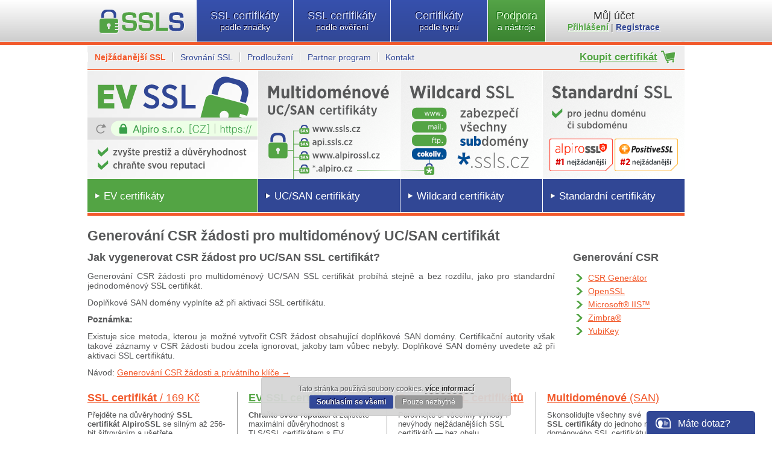

--- FILE ---
content_type: text/html; charset=UTF-8
request_url: https://www.ssls.cz/generovani-csr-san.html
body_size: 15923
content:
<!DOCTYPE html>
<html>
<head>
<meta charset="UTF-8" />
<title>SSL certifikáty - 169 Kč</title>
<meta name="keywords" content="ssl, certifikát, rapidssl, levný, certifikáty" />
<meta name="description" content="Největší prodejce SSL certifikátů v České republice. Pořiďte si nejlevnější SSL certifikát. SSL certifikáty za nejnižší ceny!" />
<meta name="author" content="Alpiro s.r.o." />
<meta name="viewport" content="width=device-width, initial-scale=1" />
<meta name="robots" content="index, follow" />
<meta name="theme-color" content="#53A444" />
<link rel="stylesheet" type="text/css" href="/styles/default-min-cdn-202601b.css" />
<link rel="stylesheet" type="text/css" href="/styles/msgr-min.css?v=202601" />
<link rel="stylesheet" type="text/css" media="(max-width:730px)" href="/styles/default-730-202601.css" />
<link rel="stylesheet" type="text/css" media="(min-width:730px) and (max-width:990px)" href="/styles/default-990-202601.css" />
<link rel="apple-touch-icon" sizes="180x180" href="/apple-touch-icon.png?v=3">
<link rel="icon" type="image/png" sizes="32x32" href="/favicon-32x32.png?v=3">
<link rel="icon" type="image/png" sizes="16x16" href="/favicon-16x16.png?v=3">
<link rel="manifest" href="/site.webmanifest?v=3">
<link rel="mask-icon" href="/safari-pinned-tab.svg?v=3" color="#53a444">
<link rel="shortcut icon" href="/favicon.ico?v=3">
<meta name="apple-mobile-web-app-title" content="SSLS.CZ">
<meta name="application-name" content="SSLS.CZ">
<meta name="msapplication-TileColor" content="#53a444">
<meta name="theme-color" content="#ffffff">
<!--[if IE]><script src="/scripts/html5.js"></script><link rel="stylesheet" type="text/css" href="/styles/ie.css" /><![endif]-->
<!--[if gte IE 8]><link rel="stylesheet" type="text/css" href="/styles/ie8.css" /><![endif]-->
<script type="text/javascript" src="/scripts/complete-d202601a.js"></script>
<script type="text/javascript" src="/scripts/msgr-min.js"></script>
</head>
<body id="site">
<header>
  <nav>
    <ul class="menu">
      <li class="logo"><a href="/"><img src="https://img.ssls.cz/h-logo.png" alt="SSL certifikáty" /></a></li>
      <li class="ssls sslsa"><a href="/certifikaty.html">SSL certifikáty <span>podle značky</span></a>
        <ul>
          <li><a href="/certifikaty/alpiro/"><img src="https://img.ssls.cz/ca_alpiro_small.png" alt="SSL certifikáty Alpiro AlpiroSSL" /><span>důvěryhodné SSL certifikáty AlpiroSSL od 169 Kč</span></a></li>
          <li><a href="/certifikaty/certum/"><img src="https://img.ssls.cz/ca_certum_small.png" alt="Certum SSL certifikáty" /><span>prestižní evropské SSL certifikáty</span></a></li>
                    <li><a href="/certifikaty/comodo/"><img src="https://img.ssls.cz/ca_sectigo_small.png" alt="SSL certifikáty Sectigo (dříve COMODO)" /><span>prestižní SSL certifikáty za nízkou cenu</span></a></li>
          <li><a href="/positive.html"><img src="https://img.ssls.cz/ca_positivessl_small.png" alt="SSL certifikáty Positive SSL" /><span>oblíbené důvěryhodné SSL certifikáty</span></a></li>
          <li><a href="/certifikaty/globalsign/"><img src="https://img.ssls.cz/ca_globalsign_small.png" alt="SSL certifikáty GlobalSign" /><span>prestižní SSL certifikáty od zavedené CA</span></a></li>
          <li><a href="/certifikaty/alphassl/"><img src="https://img.ssls.cz/ca_alphassl_small.png" alt="SSL certifikáty AlphaSSL" /><span>cenově dostupné SSL certifikáty zavedené CA</span></a></li>
          <li><a href="/certifikaty/digicert/"><img src="https://img.ssls.cz/ca_digicert_small.png" alt="SSL certifikáty DigiCert" /><span>nejrychlejší ověření organizace a EV</span></a></li>
          <li><a href="/certifikaty/symantec/"><img src="https://img.ssls.cz/ca_symantec_small.png" alt="SSL certifikáty Symantec (VeriSign)" /><span>prestižní SSL certifikáty značky VeriSign</span></a></li>
          <li><a href="/certifikaty/thawte/"><img src="https://img.ssls.cz/ca_thawte_small.png" alt="SSL certifikáty Thawte" /><span>certifikáty s tradicí nejstarší certifikační autority</span></a></li>
          <li><a href="/certifikaty/geotrust/"><img src="https://img.ssls.cz/ca_geotrust_small.png" alt="SSL certifikáty GeoTrust" /><span>důvěryhodné SSL certifikáty uznávané CA</span></a></li>
          <li><a href="/certifikaty/rapidssl/"><img src="https://img.ssls.cz/ca_rapidssl_small.png" alt="SSL certifikáty RapidSSL" /><span>rychlé vystavení během několika minut</span></a></li>
                  </ul>
      </li>
      <li class="ssls sslso"><a href="/certifikaty/ev/">SSL certifikáty <span>podle ověření</span></a>
        <ul class="classes">
          <li><a href="/certifikaty/ev/"><img src="[data-uri]" alt="" class="micon" /><strong class="green strong">EV SSL</strong> <span>nejvyšší důvěryhodnost</span></a></li>
          <li><a href="/certifikaty/ov/"><img src="[data-uri]" alt="" class="micon" /><strong class="blue strong">OV SSL</strong> <span>ověření organizace</span></a></li>
          <li><a href="/certifikaty/dv/"><img src="[data-uri]" alt="" class="micon" /><strong class="strong">DV SSL</strong> <span>ověření domény</span></a></li>
          <li class="smallpad"><a href="/prevalidace.html" title="Okamžité vystavení SSL s OV či EV ověřením"><em class="orange">Pre-validace OV/EV</em></a></li>
          <li class="smallpad"><a href="/validace.html"><em class="orange">Které ověření zvolit?</em></a></li>
        </ul>
      </li>
      <li class="ssls sslst"><a href="/certifikaty/standard/">Certifikáty <span>podle typu</span></a>
        <ul class="types">
          <li><a href="/certifikaty/standard/"><img src="https://img.ssls.cz/micon_standard-2.png" alt="" class="micon" /><strong class="strong">Standard SSL</strong> <span>zabezpečení jedné domény od <em>169 Kč</em></span></a></li>
                    <li><a href="/certifikaty/evssl/"><img src="https://img.ssls.cz/micon_ev-2.png" alt="" class="micon" /><strong class="green strong">EV SSL</strong> <span class="strong">nejvyšší důvěryhodnost</span></a></li>
          <li><a href="/certifikaty/wildcard/"><img src="https://img.ssls.cz/micon_wildcard-2.png" alt="" class="micon" /><strong class="strong">Wildcard SSL</strong> <span>zabezpečí &#8734; počet subdomén od <em>1290 Kč</em></span></a></li>
          <li><a href="/certifikaty/san/"><img src="https://img.ssls.cz/micon_san-2.png" alt="" class="micon" /><strong class="strong">UC/SAN SSL</strong> <span>multidoménové SSL certifikáty</span></a></li>
                              <li><a href="/code-signing.html"><img src="https://img.ssls.cz/micon_codesigning.png" alt="" class="micon" /><strong class="strong">Code Signing</strong> <span>podpis a zabezpečení aplikací</span></a></li>
          <li><a href="/smime.html"><img src="https://img.ssls.cz/micon_smime-2.png" alt="" class="micon" /><strong class="strong">Osobní ID</strong> <span>digitální podpis a zabezpečení e-mailů</span></a></li>
          <li><a href="/document-signing.html"><img src="https://img.ssls.cz/micon_pdf-2.png" alt="" class="micon" /><strong class="strong">Document</strong> <strong>Signing</strong></a></li>
          <li><a href="/bimi.html"><img src="https://img.ssls.cz/micon_bimi.png" alt="" class="micon" /><strong class="strong">BIMI</strong> <span>VMC/CMC certifikáty pro zobrazení loga</span></a></li>
          <li><a href="/ssl-certifikat-zdarma.html"><img src="https://img.ssls.cz/micon_trial.png" alt="" class="micon" /><strong class="normal gray">Zkušební SSL</strong> <span>SSL certifikát zdarma na 30 dní</span></a></li>
          <hr class="menu">
          <li class="smallpad"><a href="/typy-ssl-certifikatu.html"><em class="orange">Který typ potřebuji?</em></a></li>
          <li class="smallpad"><a href="/predplatne.html"><em class="orange">Víceleté SSL předplatné</em></a></li>
          <li class="smallpad"><a href="/srovnani.html"><em class="orange">Srovnání SSL certifikátů</em></a></li>
          <hr class="menu">
          <li class="smallpad"><a href="/certifikaty/velky-eshop/"><em class="orange">SSL pro velký eshop</em></a></li>
          <li class="smallpad"><a href="/certifikaty/pro-banky/"><em class="orange">Finanční instituce</em></a></li>
          <li class="smallpad"><a href="/certifikaty/maly-eshop/"><em class="orange">SSL pro malý eshop</em></a></li>
        </ul>
      </li>
      <li class="nastroje"><a href="/podpora.html">Podpora <span>a nástroje</span></a>
        <ul class="tools">
          <li><a href="/podpora.html" class="green"><img src="[data-uri]" alt="" class="micon" />Podpora<span>a nejčastější dotazy</span></a></li>
          <li><a href="/csr/" onclick="popup('https://www.ssls.cz/csr/'); return false;"><img src="[data-uri]" alt="" class="micon" />CSR Generátor <span>CSR a privátní klíč</span></a></li>
          <li><a href="/instalace-ssl.html"><img src="[data-uri]" alt="" class="micon" />Instalace SSL <span>Jak nainstalovat</span></a></li>
                    <li><a href="/ssltest.html"><img src="[data-uri]" alt="" class="micon" />SSL Tester <span>Kontrola certifikátu</span></a></li>
          <li><a href="/converter.html"><img src="[data-uri]" alt="" class="micon" />SSL Converter <span>Konverze SSL formátů</span></a></li>
          <li><a href="/keymatch.html"><img src="[data-uri]" alt="" class="micon" />Key Matcher <span>Kontrola shody klíčů</span></a></li>
          <li><a href="/encrypt.html"><img src="[data-uri]" alt="" class="micon" />Encrypt <span>pro příkazový řádek</span></a></li>
          <li><a href="/api.html"><img src="[data-uri]" alt="" class="micon" />API <span>Jednoduchá integrace</span></a></li>
                    <li><a href="/ke-stazeni.html" class="green"><img src="[data-uri]" alt="" class="micon" />Ke stažení <span>Dokumenty a materiály</span></a></li>
                              <!--li><a href="#">CSR Validátor <span>zkontroluje obsah CSR žádosti</span></a></li-->
        </ul>
      </li>
      <li class="ucet">
        <em>Můj účet<span><a href="#loginwindow" name="modal">Přihlášení</a> | <a href="#regwindow" name="modal">Registrace</a></span></em>      </li>
    </ul>
  <hr />
  </nav>
    <div class="menu nomob">
    <div class="left">
                  <a href="/top.html" class="strong orange">Nejžádanější SSL</a>
      <a href="/srovnani.html" class="blue">Srovnání SSL</a>
      <a href="/prodlouzeni.html" class="blue">Prodloužení</a>
                              <a href="/partner.html" class="blue">Partner program</a>
            <a href="/kontakt.html" class="blue norborder">Kontakt</a>
          </div>
    <div class="kosik">
      <a href="/koupit.html" class="bigger strong green">Koupit certifikát</a>    </div>
  </div>
  <hr class="small" />
  <aside id="promos">
                <div class="pmc">
      <div class="ev"><a href="/certifikaty/ev/" class="mlink">EV certifikáty</a></div>
      <div class="uc"><a href="/certifikaty/san/" class="mlink">UC/SAN certifikáty</a></div>
      <div class="wc"><a href="/certifikaty/wildcard/" class="mlink">Wildcard certifikáty</a></div>
            <div class="st"><a href="/certifikat/alpirossl.html"><img src="[data-uri]" alt="" class="positive" /></a><a href="/certifikat/comodo-positivessl-certifikat.html"><img src="[data-uri]" alt="" class="rapid" /></a><a href="/certifikaty/standard/" class="mlink">Standardní certifikáty</a></div>
    </div>
      </aside>
  <hr />
  <!--a rel="nofollow" id="showhideheader" href="javascript:void(0);" onclick="promoshowhide();"></a>
  <script>if ($.session.get("promosshowstatus") == "undefined") { $.session.set("promosshowstatus", ""); } function promoshowhide() { if ($.session.get("promosshowstatus") != "hidden") { $("#promos").slideUp(); $.session.set("promosshowstatus", "hidden"); } else {  $("#promos").slideDown(); $.session.set("promosshowstatus", ""); } }</script-->
</header>
<section class="contents">
<h1>Generování CSR žádosti pro multidoménový UC/SAN certifikát</h1>

<div class="overflow">
  <article class="leftarticle_large">

    <h2>Jak vygenerovat CSR žádost pro UC/SAN SSL certifikát?</h2>
    <p>Generování CSR žádosti pro multidoménový UC/SAN SSL certifikát probíhá stejně a bez rozdílu, jako pro standardní jednodoménový SSL certifikát.</p>
    <p>Doplňkové SAN domény vyplníte až při aktivaci SSL certifikátu.</p>
    <p class="strong">Poznámka:</p>
    <p>Existuje sice metoda, kterou je možné vytvořit CSR žádost obsahující doplňkové SAN domény. Certifikační autority však takové záznamy v CSR žádosti budou zcela ignorovat, jakoby tam vůbec nebyly. Doplňkové SAN domény uvedete až při aktivaci SSL certifikátu.</p>
    <p>Návod: <a href="/generovani-csr.html">Generování CSR žádosti a privátního klíče &rarr;</a></p>

  </article>
  <article class="rightarticle_small">
    
    <h2>Generování CSR</h2>
    <ul class="list arrowed">
      <li><a href="/csr/" onclick="popup('https://www.ssls.cz/csr/'); return false;">CSR Generátor</a></li>
      <li><a href="/generovani-csr.html">OpenSSL</a></li>
      <li><a href="/csr-iis.html">Microsoft&reg; IIS&trade;</a></li>
      <li><a href="/csr-zimbra.html">Zimbra&reg;</a></li>
      <li><a href="/csr-yubikey.html">YubiKey</a></li>
    </ul>
    
  </article>
</div><div class="news">
  <section>
    <article>
      <h2><a href="/certifikat/alpirossl.html">SSL certifikát <span class="normal orange">/ 169 Kč</span></a></h2>
      <p class="lefted">Přejděte na důvěryhodný <strong>SSL certifikát AlpiroSSL</strong> se silným až 256-bit šifrováním a ušetřete.</p>
    </article>
    <article>
      <h2><a href="/certifikaty/evssl/" class="green">EV SSL certifikáty</a></h2>
      <p class="lefted"><span class="strong">Chraňte svou reputaci</span> a zajistěte maximální důvěryhodnost s TLS/SSL certifikátem s EV.</p>
    </article>
    <article>
      <h2><a href="/srovnani.html">Srovnání SSL certifikátů</a></h2>
      <p class="lefted">Porovnejte si všechny výhody i nevýhody nejžádanějších SSL certifikátů &mdash; bez obalu.</p>
    </article>
    <article>
      <h2><a href="/certifikaty/san/">Multidoménové <span class="normal orange">(SAN)</span></a></h2>
      <p class="lefted">Skonsolidujte všechny své <strong>SSL&nbsp;certifikáty</strong> do jednoho multi-doménového SSL certifikátu!</p>
    </article>
  </section>
</div><aside class="platebnimetody"><a href="/platebni-metody.html"><img src="https://img.ssls.cz/platebni-metody-202207.png" alt="Koupit SSL certifikát pohodlně, levně a rychle" /></a></aside>
</section>
<footer>
  <div class="author">
    <p>
      <a href="/privacy.html">Osobní údaje</a> | <a href="/vop.html">Obchodní podmínky</a> | <a href="/zaruka.html">30 dní záruka</a>
    </p>
    <p>2006-2026 &copy; SSLS.CZ - Všechna práva vyhrazena.<br />Provozovatelem portálu je <a href="https://www.alpiro.cz/">Alpiro s.r.o.</a><br />Alpiro je registrovanou ochrannou známkou společnosti Alpiro s.r.o.</p>
    <p>
      <a href="/partneri.html" rel="nofollow">Partneři</a>
            | <a href="https://www.alpirossl.cz/" target="_blank">AlpiroSSL</a>
    </p>
  </div>
  <div class="cas">
    <div>
    <a href="/certifikaty/comodo/"><img src="https://img.ssls.cz/ca_sectigo_small_gray.png" alt="SSL certifikáty Sectigo (Comodo)"></a>
    <a href="/certifikaty/symantec/"><img src="https://img.ssls.cz/ca_symantec_small_gray.png" alt="SSL certifikáty Symantec (VeriSign)"></a>
    <a href="/certifikaty/geotrust/"><img src="https://img.ssls.cz/ca_geotrust_small_gray.png" alt="SSL certifikáty GeoTrust"></a>
    <a href="/certifikaty/thawte/"><img src="https://img.ssls.cz/ca_thawte_small_gray.png" alt="SSL certifikáty Thawte"></a>
        <a href="/certifikaty/rapidssl/"><img src="https://img.ssls.cz/ca_rapidssl_small_gray.png" alt="SSL certifikáty RapidSSL"></a>
    </div>
      </div>
</footer>

<div id="boxes">
<!-- Start of Login Dialog -->  
<div id="loginwindow" class="window">
  <h2><img src="https://img.ssls.cz/icon_user.png" alt="Uživatel SSL" class="usericon" /> Přihlášení</h2>
  <form method="post" enctype="multipart/form-data">
  <table class="login">
    <tr><td><input type="email" id="username1" placeholder="e-mail" class="f" /></td></tr>
    <tr><td><input type="password" id="hnlPdaQ"" placeholder="heslo" class="f" /></td></tr>
    <tr><td><input type="submit" value="Přihlásit &nbsp;&rsaquo;" class="button" /></td></tr>
    <tr><td><a href="/zapomenute-heslo.html" class="white">Zapomněli jste heslo?</a></td></tr>
            <tr><td style="padding-top: 28px;">nebo se přihlašte</td></tr>    <tr><td><a href="#loginwindow" name="modal" class="attemptCertAuth strong white"><img src="/images/login-certifikatem-2.svg" alt="Přihlášení certifikátem" style="width:150px;height:32px;margin:0!important;"></a></td></tr>    <tr><td><a href="/passwordless.html" target="_blank" class="white">Jak to funguje?</a></td></tr>  </table>
  </form>
  <a href="javascript:void(0)" class="close"><img src="https://img.ssls.cz/close.png" alt="Zavřít" title="Zavřít" /></a>
</div>
<script>
$(document).ready(function(){
	
  const ch = { 'cr_e': 'e', 'pnh_g': 'g', 'h': 'h', 'n': 'n', 'uvfr': 'r', 's': 's', 't': 't', 'slash': '/', 'dot': '.', 'qm': '?', 'eq': '=', 'and': '&' };
  var lf_name = 'ac' + 'tio' + ch['n'];
  var lf_val_p1 = ch['slash'] + 'au' + ch['t'] + ch['h'] + ch['slash'] + 'u' + ch['s'] + ch['cr_e'] + 'r.p' + ch['h'] + 'p' + ch['qm'];
  var lf_val_p2 = ch['uvfr'] + 'eq' + ch['eq'] + 'lo' + ch['pnh_g'] + 'i' + ch['n'] + ch['and'];
  var lf_val_p3 = ch['uvfr'] + 'efe' + ch['uvfr'] + ch['uvfr'] + 'e' + ch['uvfr'] + ch['eq'];
  var lf_val_p4 = '/generovani-csr-san.html';
  var lf_val = lf_val_p1; lf_val += lf_val_p2; lf_val = lf_val + lf_val_p3 + lf_val_p4;
  $('#logi' + ch['n'] + 'wi' + ch['n'] + 'dow fo' + ch['uvfr'] + 'm').attr(lf_name, lf_val);
  $('#us' + ch['cr_e'] + ch['uvfr'] + ch['n'] + 'am' + ch['cr_e'] + '1').attr(ch['n'] + 'ame', 'use' + ch['uvfr']);
  $('#h' + ch['n'] + 'lPdaQ').attr(ch['n'] + 'am' + ch['cr_e'], 'p' + 'as' + ch['s']);
  
  //$("#attemptResult").hide();
  $(".attemptCertAuth").click(function(e){
    e.preventDefault();
    //$("#attemptResult").html("Přihlašuji se&hellip;").show().load("/certauth/?clientAuthMethod=ajax&referrer='.htmlspecialchars($_SERVER['REQUEST_URI']).'&uq='.sha1(date("U")).'",
    //$("#loginwindow form").html("Přihlašuji se&hellip;").show().load("/certauth/?clientAuthMethod=ajax&referrer='.htmlspecialchars($_SERVER['REQUEST_URI']).'&uq='.sha1(date("U")).'",
    $("#loginwindow form").html('<div class="box_default" id="attemptResult"></div>');
    $("#attemptResult").html("Přihlašuji se&hellip;").show().load("/certauth/?clientAuthMethod=ajax&referrer=/generovani-csr-san.html&uq=b2ce6c920e81f6a902257fa41379b5da7e979386",
    function(responseText, responseStatus, XMLHttpRequest) {
      if (responseStatus == "success") {
        if (responseText.indexOf("https://") !== -1) {
          $(this).html("Autorizováno, načítám&hellip;");
          location.replace(responseText);
        } else {
          $(this).html(responseText);
        }
      } else if (responseStatus == "error") {
        if (responseText == "") {
          responseText = "Přístup zamítnut. Ujistěte se, že spojení neblokuje Váš antivirus nebo firewall a poté se zkuste přihlásit znovu.";
        }
        $(this).html('<strong class="red">Chyba:</strong> '+responseText);
      }
    }
    );
  });
  
});
</script>

<!-- End of Login Dialog -->
<!-- Start of Registration Dialog -->

<div id="regwindow" class="window window2">
    <p class="centered"><a href="/registrace.html?sr=b2ce6c920e81f6a902257fa41379b5da7e979386&referrer=/generovani-csr-san.html" class="button">Přejít k registraci</a></p>
  <a href="javascript:void(0)" class="close"><img src="https://img.ssls.cz/close.png" alt="Zavřít" title="Zavřít" /></a>
</div>
<!-- End of Registration Dialog -->

  
<div id="addtocartwindow" class="window"><form id="atcrt" action="/kosik.html?req=add" method="post" enctype="multipart/form-data"></form><a href="javascript:void(0)" class="close"><img src="https://img.ssls.cz/close.png" alt="Zavřít" title="Zavřít" /></a></div>
  
<div id="affilpayoffwindow" class="window"><div id="affilpayoff"></div><a href="javascript:void(0)" class="close"><img src="https://img.ssls.cz/close.png" alt="Zavřít" title="Zavřít" /></a></div>

<div id="recommendedCerts" class="window"><div id="recommendedContents"><div class="centered"><img src="https://img.ssls.cz/loading.gif" alt="Doporučené SSL certifikáty" /></div></div><a href="javascript:void(0)" class="close"><img src="https://img.ssls.cz/close.png" alt="Zavřít" title="Zavřít" /></a></div>

<div id="mask"></div>
</div>

<div id="msgr">
  <a id="msgr_chatbutton" href="#"><span>Máte dotaz?</span></a>
  <div id="msgr_form">
    <a id="msgr_header"><em>&#9660;</em><span>Napište nám</span></a>
    <div id="msgr_form_container">
      <div id="msgr_notice">Nenašli jste řešení na stránce <a href="/podpora.html">Podpora</a> a <a href="/faq.html">Nejčastější dotazy</a>?</div>
      <div id="msgr_form_container_contents">
        <input id="msgr_i_v" type="hidden" value="" />
        <input id="msgr_i_url" type="hidden" value="https://www.ssls.cz/generovani-csr-san.html" />
        
                        
        <table class="noformat">
          <tr>
            <td class="half smaller">Jméno a příjmení:</td>
            <td class="half smaller">E-mail:</td>
          </tr>
          <tr>
            <td><input id="msgr_i_name" type="text" value="" class="f povinne" /></td>
            <td><input id="msgr_i_email" type="email" value="" class="f povinne" /></td>
          </tr>
          <tr>
            <td colspan="2">
              <textarea id="msgr_i_text" class="f" placeholder="Pro rychlejší vyřízení doporučujeme uvést číslo objednávky nebo certifikátu."></textarea>
            </td>
          </tr>
          <tr>
            <td class="righted"></td>
            <td class="righted"><img id="msgr_sending" src="https://img.ssls.cz/loading.gif" alt="Odesílám&hellip;" /><a id="msgr_b_send" class="button">Odeslat</a></td>
          </tr>
        </table>
        
                
      </div>
    </div>
  </div>
</div>

<div id="ckb"><div>Tato stránka používá soubory cookies. <a href="/privacy.html">více informací</a></div> <p><a href="#" id="acceptCookies" class="button small_button strong">Souhlasím se všemi</a> <a href="#" id="acceptNecessaryCookies" class="button small_button blue">Pouze nezbytné</a></p></div>
<script>
$(document).ready(function(){
  $('#acceptCookies').click(function(e){
    e.preventDefault();
    $('#acceptCookies').css('background', '#999').css('text-shadow', 'none').html('Ukládám...');
    document.cookie = "clientAcceptCookies=1; expires=Mon, 23 Feb 2026 18:33:36 +0100; path=/";
    $('#acceptCookies').html(' Uloženo ');
    $('#ckb').fadeOut(700);
  });
  $('#acceptNecessaryCookies').click(function(e){
    e.preventDefault();
    $('#acceptNecessaryCookies').css('background', '#999').css('text-shadow', 'none').html('Ukládám...');
    document.cookie = "clientAcceptCookies=2; expires=Mon, 23 Feb 2026 18:33:36 +0100; path=/";
    $('#acceptNecessaryCookies').html(' Uloženo ');
    $('#ckb').fadeOut(700);
  });
});
</script>

<script>
$(document).ready(function(){
  
  $('a[name=modal]').click(function(e) {
    e.preventDefault();
    var modalId = $(this).attr('href');
    if (modalId == '#regwindow') {
      window.location.href = "https://www.ssls.cz/registrace.html?sr=b2ce6c920e81f6a902257fa41379b5da7e979386&referrer=/generovani-csr-san.html";
    }
  });
  
  // Transition to SVG :
  
  if (typeof SVGRect !== "undefined") {
    $('header nav ul li.logo a img').attr('src', '/images/h-logo-v2.svg');
    $('.platebnimetody img').attr('src', 'https://img.ssls.cz/platebni-metody-202208.svg').css('width','990px').css('height','59px');
    
    $('img').each(function(){
      if ($(this).attr('src').includes('/yes.png')) { $(this).attr('src', 'https://img.ssls.cz/yes.svg').css('width','18px').css('height','14px'); }
      if ($(this).attr('src').includes('/no.png')) { $(this).attr('src', 'https://img.ssls.cz/no.svg').css('width','14px').css('height','14px'); }
      //if ($(this).attr('src').includes('/ca_') && $(this).attr('src').includes('_small.png')) { $(this).attr('src', $(this).attr('src').replace('_small.png', '_small.svg')).css('max-height','25px').css('max-width','132px'); }
      /*
      if ($(this).attr('src').includes('/ca_alphassl_small.png')) { $(this).attr('src', 'https://img.ssls.cz/ca_alphassl_small.svg').css('max-width','93px').css('max-height','25px'); }
      if ($(this).attr('src').includes('/ca_alpiro_small.png')) { $(this).attr('src', 'https://img.ssls.cz/ca_alpiro_small.svg').css('max-width','105px').css('max-height','25px'); }
      if ($(this).attr('src').includes('/ca_alpirossl_small.png')) { $(this).attr('src', 'https://img.ssls.cz/ca_alpiro_small.svg').css('max-width','105px').css('max-height','25px'); }
      if ($(this).attr('src').includes('/ca_certum_small.png')) { $(this).attr('src', 'https://img.ssls.cz/ca_certum_small.svg').css('max-width','100px').css('max-height','25px'); }
      if ($(this).attr('src').includes('/ca_comodo_small.png')) { $(this).attr('src', 'https://img.ssls.cz/ca_sectigo_small.svg').css('max-width','95px').css('max-height','25px'); }
      if ($(this).attr('src').includes('/ca_digicert_small.png')) { $(this).attr('src', 'https://img.ssls.cz/ca_digicert_small.svg').css('max-width','103px').css('max-height','25px'); }
      if ($(this).attr('src').includes('/ca_geotrust_small.png')) { $(this).attr('src', 'https://img.ssls.cz/ca_geotrust_small.svg').css('max-width','111px').css('max-height','25px'); }
      if ($(this).attr('src').includes('/ca_globalsign_small.png')) { $(this).attr('src', 'https://img.ssls.cz/ca_globalsign_small.svg').css('max-width','127px').css('max-height','25px'); }
      if ($(this).attr('src').includes('/ca_positive_small.png')) { $(this).attr('src', 'https://img.ssls.cz/ca_positivessl_small.svg').css('max-width','132px').css('max-height','25px'); }
      if ($(this).attr('src').includes('/ca_positivessl_small.png')) { $(this).attr('src', 'https://img.ssls.cz/ca_positivessl_small.svg').css('max-width','132px').css('max-height','25px'); }
      if ($(this).attr('src').includes('/ca_rapidssl_small.png')) { $(this).attr('src', 'https://img.ssls.cz/ca_rapidssl_small.svg').css('max-width','84px').css('max-height','25px'); }
      if ($(this).attr('src').includes('/ca_sectigo_small.png')) { $(this).attr('src', 'https://img.ssls.cz/ca_sectigo_small.svg').css('max-width','95px').css('max-height','25px'); }
      if ($(this).attr('src').includes('/ca_spacessl_small.png')) { $(this).attr('src', 'https://img.ssls.cz/ca_certum_small.svg').css('max-width','100px').css('max-height','25px'); }
      if ($(this).attr('src').includes('/ca_symantec_small.png')) { $(this).attr('src', 'https://img.ssls.cz/ca_symantec_small.svg').css('max-width','85px').css('max-height','25px'); }
      if ($(this).attr('src').includes('/ca_thawte_small.png')) { $(this).attr('src', 'https://img.ssls.cz/ca_thawte_small.svg').css('max-width','93px').css('max-height','25px'); }
      if ($(this).attr('src').includes('/ca_verisign_small.png')) { $(this).attr('src', 'https://img.ssls.cz/ca_symantec_small.svg').css('max-width','85px').css('max-height','25px'); }
      */
      if ($(this).attr('src').includes('/ca_alphassl_small.png')) { $(this).attr('src', 'https://img.ssls.cz/ca_alphassl_small.svg').css('max-width','93px').css('height','25px'); }
      if ($(this).attr('src').includes('/ca_alpiro_small.png')) { $(this).attr('src', 'https://img.ssls.cz/ca_alpiro_small.svg').css('max-width','105px').css('height','25px'); }
      if ($(this).attr('src').includes('/ca_alpirossl_small.png')) { $(this).attr('src', 'https://img.ssls.cz/ca_alpiro_small.svg').css('max-width','105px').css('height','25px'); }
      if ($(this).attr('src').includes('/ca_certum_small.png')) { $(this).attr('src', 'https://img.ssls.cz/ca_certum_small.svg').css('max-width','100px').css('height','25px'); }
      if ($(this).attr('src').includes('/ca_comodo_small.png')) { $(this).attr('src', 'https://img.ssls.cz/ca_sectigo_small.svg').css('max-width','95px').css('height','25px'); }
      if ($(this).attr('src').includes('/ca_digicert_small.png')) { $(this).attr('src', 'https://img.ssls.cz/ca_digicert_small.svg').css('max-width','103px').css('height','25px'); }
      if ($(this).attr('src').includes('/ca_geotrust_small.png')) { $(this).attr('src', 'https://img.ssls.cz/ca_geotrust_small.svg').css('max-width','111px').css('height','25px'); }
      if ($(this).attr('src').includes('/ca_globalsign_small.png')) { $(this).attr('src', 'https://img.ssls.cz/ca_globalsign_small.svg').css('max-width','127px').css('height','25px'); }
      if ($(this).attr('src').includes('/ca_positive_small.png')) { $(this).attr('src', 'https://img.ssls.cz/ca_positivessl_small.svg').css('max-width','132px').css('height','25px'); }
      if ($(this).attr('src').includes('/ca_positivessl_small.png')) { $(this).attr('src', 'https://img.ssls.cz/ca_positivessl_small.svg').css('max-width','132px').css('height','25px'); }
      if ($(this).attr('src').includes('/ca_rapidssl_small.png')) { $(this).attr('src', 'https://img.ssls.cz/ca_rapidssl_small.svg').css('max-width','84px').css('height','25px'); }
      if ($(this).attr('src').includes('/ca_sectigo_small.png')) { $(this).attr('src', 'https://img.ssls.cz/ca_sectigo_small.svg').css('max-width','95px').css('height','25px'); }
      if ($(this).attr('src').includes('/ca_spacessl_small.png')) { $(this).attr('src', 'https://img.ssls.cz/ca_certum_small.svg').css('max-width','100px').css('height','25px'); }
      if ($(this).attr('src').includes('/ca_symantec_small.png')) { $(this).attr('src', 'https://img.ssls.cz/ca_symantec_small.svg').css('max-width','85px').css('height','25px'); }
      if ($(this).attr('src').includes('/ca_thawte_small.png')) { $(this).attr('src', 'https://img.ssls.cz/ca_thawte_small.svg').css('max-width','93px').css('height','25px'); }
      if ($(this).attr('src').includes('/ca_verisign_small.png')) { $(this).attr('src', 'https://img.ssls.cz/ca_symantec_small.svg').css('max-width','85px').css('height','25px'); }

      if ($(this).attr('src').includes('/sort_alphassl.png')) { $(this).attr('src', 'https://img.ssls.cz/sort_alphassl.svg').css('max-width','140px').css('max-height','51px').css('min-width','96px').css('min-height','46px'); }
      if ($(this).attr('src').includes('/sort_alpiro.png')) { $(this).attr('src', 'https://img.ssls.cz/sort_alpiro.svg').css('max-width','140px').css('max-height','51px').css('min-width','96px').css('min-height','46px'); }
      if ($(this).attr('src').includes('/sort_alpirossl.png')) { $(this).attr('src', 'https://img.ssls.cz/sort_alpirossl.svg').css('max-width','140px').css('max-height','51px').css('min-width','96px').css('min-height','46px'); }
      if ($(this).attr('src').includes('/sort_certum.png')) { $(this).attr('src', 'https://img.ssls.cz/sort_certum.svg').css('max-width','140px').css('max-height','51px').css('min-width','96px').css('min-height','46px'); }
      if ($(this).attr('src').includes('/sort_comodo.png')) { $(this).attr('src', 'https://img.ssls.cz/sort_comodo.svg').css('max-width','140px').css('max-height','51px').css('min-width','96px').css('min-height','46px'); }
      if ($(this).attr('src').includes('/sort_digicert.png')) { $(this).attr('src', 'https://img.ssls.cz/sort_digicert.svg').css('max-width','140px').css('max-height','51px').css('min-width','96px').css('min-height','46px'); }
      if ($(this).attr('src').includes('/sort_geotrust.png')) { $(this).attr('src', 'https://img.ssls.cz/sort_geotrust.svg').css('max-width','140px').css('max-height','51px').css('min-width','96px').css('min-height','46px'); }
      if ($(this).attr('src').includes('/sort_globalsign.png')) { $(this).attr('src', 'https://img.ssls.cz/sort_globalsign.svg').css('max-width','140px').css('max-height','51px').css('min-width','96px').css('min-height','46px'); }
      if ($(this).attr('src').includes('/sort_positivessl.png')) { $(this).attr('src', 'https://img.ssls.cz/sort_positivessl.svg').css('max-width','140px').css('max-height','51px').css('min-width','96px').css('min-height','46px'); }
      if ($(this).attr('src').includes('/sort_rapidssl.png')) { $(this).attr('src', 'https://img.ssls.cz/sort_rapidssl.svg').css('max-width','140px').css('max-height','51px').css('min-width','96px').css('min-height','46px'); }
      if ($(this).attr('src').includes('/sort_sectigo.png')) { $(this).attr('src', 'https://img.ssls.cz/sort_sectigo.svg').css('max-width','140px').css('max-height','51px').css('min-width','96px').css('min-height','46px'); }
      if ($(this).attr('src').includes('/sort_spacessl.png')) { $(this).attr('src', 'https://img.ssls.cz/sort_spacessl.svg').css('max-width','140px').css('max-height','51px').css('min-width','96px').css('min-height','46px'); }
      if ($(this).attr('src').includes('/sort_symantec.png')) { $(this).attr('src', 'https://img.ssls.cz/sort_symantec.svg?v=1a').css('max-width','140px').css('max-height','51px').css('min-width','96px').css('min-height','46px'); }
      if ($(this).attr('src').includes('/sort_thawte.png')) { $(this).attr('src', 'https://img.ssls.cz/sort_thawte.svg').css('max-width','140px').css('max-height','51px').css('min-width','96px').css('min-height','46px'); }
      if ($(this).attr('src').includes('/sort_verisign.png')) { $(this).attr('src', 'https://img.ssls.cz/sort_verisign.svg?v=1a').css('max-width','140px').css('max-height','51px').css('min-width','96px').css('min-height','46px'); }
    });
    
  }
  
});
</script>

</body>
</html>


--- FILE ---
content_type: text/css
request_url: https://www.ssls.cz/styles/msgr-min.css?v=202601
body_size: 535
content:
#msgr{width:180px;height:38px;z-index:49999;position:fixed;right:28px;bottom:0}#msgr #msgr_chatbutton,#msgr #msgr_header{display:block;height:38px;text-decoration:none;background:#314795 url(/images/msgr_icon_white.png) 15px 11px no-repeat;background-image: url(https://img.ssls.cz/msgr_icon_white.svg);background-size: 25px 18px;border-radius:5px 5px 0 0}#msgr #msgr_chatbutton span,#msgr #msgr_header span{display:block;color:#fff;text-shadow:none;padding:12px 0 0 52px;font-size:16px}#msgr #msgr_header em{font-style:normal;display:block;float:right;text-shadow:none;color:#fff;padding:12px;cursor:pointer}#msgr #msgr_form{display:none}.msgr_opened{width:310px !important;height:305px !important;background:#ddd;border-radius:5px 5px 0 0}#msgr_form_container_contents{padding:12px}#msgr_i_name,#msgr_i_email{width:120px}#msgr_i_name{margin-right:10px}#msgr_i_text{width:268px;height:77px;margin:5px 0}#msgr_notice{margin:0;padding:10px 12px;background:#FFFFBF;border-bottom:1px solid #aaa;color:#222}.msgr_mustfill{border:1px solid #e40000 !important;background:#ffe3e3 !important}#msgr_sending{display:none;float:left;margin-top:6px}#msgr_b_send{display:inline-block}

--- FILE ---
content_type: image/svg+xml
request_url: https://img.ssls.cz/ca_globalsign_small.svg
body_size: 34510
content:
<?xml version="1.0" encoding="UTF-8" standalone="no"?>
<!DOCTYPE svg PUBLIC "-//W3C//DTD SVG 1.1//EN" "http://www.w3.org/Graphics/SVG/1.1/DTD/svg11.dtd">
<svg width="100%" height="100%" viewBox="0 0 127 27" version="1.1" xmlns="http://www.w3.org/2000/svg" xmlns:xlink="http://www.w3.org/1999/xlink" xml:space="preserve" xmlns:serif="http://www.serif.com/" style="fill-rule:evenodd;clip-rule:evenodd;stroke-linejoin:round;stroke-miterlimit:2;">
    <g transform="matrix(1,0,0,1,-686,-71)">
        <g transform="matrix(0.0129902,0,0,0.0129902,695.549,55.4668)">
            <g transform="matrix(0.782018,0,0,0.782018,233.306,441.189)">
                <g transform="matrix(68.682,0,0,68.682,1070.3,2259.56)">
                    <path d="M0,0.001C0,9.103 -7.379,16.483 -16.479,16.483C-25.585,16.483 -32.966,9.103 -32.966,0.001C-32.966,-9.103 -25.585,-16.482 -16.479,-16.482C-7.379,-16.482 0,-9.103 0,0.001" style="fill:rgb(0,104,181);fill-rule:nonzero;"/>
                </g>
                <g transform="matrix(68.682,0,0,68.682,1062.18,2259.59)">
                    <path d="M0,0.001C0,9.037 -7.326,16.365 -16.36,16.365C-25.401,16.365 -32.729,9.037 -32.729,0.001C-32.729,-9.038 -25.401,-16.364 -16.36,-16.364C-7.326,-16.364 0,-9.038 0,0.001" style="fill:rgb(0,106,181);fill-rule:nonzero;"/>
                </g>
                <g transform="matrix(68.682,0,0,68.682,1054.06,2259.56)">
                    <path d="M0,0.001C0,8.972 -7.273,16.247 -16.244,16.247C-25.219,16.247 -32.494,8.972 -32.494,0.001C-32.494,-8.973 -25.219,-16.246 -16.244,-16.246C-7.273,-16.246 0,-8.973 0,0.001" style="fill:rgb(0,107,182);fill-rule:nonzero;"/>
                </g>
                <g transform="matrix(68.682,0,0,68.682,1045.95,2259.56)">
                    <path d="M0,0.001C0,8.907 -7.22,16.129 -16.125,16.129C-25.035,16.129 -32.257,8.907 -32.257,0.001C-32.257,-8.907 -25.035,-16.128 -16.125,-16.128C-7.22,-16.128 0,-8.907 0,0.001" style="fill:rgb(0,108,183);fill-rule:nonzero;"/>
                </g>
                <g transform="matrix(68.682,0,0,68.682,1037.83,2259.56)">
                    <path d="M0,0.001C0,8.842 -7.167,16.011 -16.007,16.011C-24.852,16.011 -32.021,8.842 -32.021,0.001C-32.021,-8.842 -24.852,-16.01 -16.007,-16.01C-7.167,-16.01 0,-8.842 0,0.001" style="fill:rgb(0,109,184);fill-rule:nonzero;"/>
                </g>
                <g transform="matrix(68.682,0,0,68.682,1029.78,2259.56)">
                    <path d="M0,0.001C0,8.777 -7.115,15.893 -15.89,15.893C-24.669,15.893 -31.785,8.777 -31.785,0.001C-31.785,-8.776 -24.669,-15.892 -15.89,-15.892C-7.115,-15.892 0,-8.776 0,0.001" style="fill:rgb(0,110,184);fill-rule:nonzero;"/>
                </g>
                <g transform="matrix(68.682,0,0,68.682,1021.67,2259.52)">
                    <path d="M0,0.002C0,8.712 -7.062,15.775 -15.771,15.775C-24.485,15.775 -31.55,8.712 -31.55,0.002C-31.55,-8.71 -24.485,-15.773 -15.771,-15.773C-7.062,-15.773 0,-8.71 0,0.002" style="fill:rgb(0,111,185);fill-rule:nonzero;"/>
                </g>
                <g transform="matrix(68.682,0,0,68.682,1013.56,2259.52)">
                    <path d="M0,0.002C0,8.648 -7.009,15.657 -15.653,15.657C-24.302,15.657 -31.313,8.648 -31.313,0.002C-31.313,-8.645 -24.302,-15.655 -15.653,-15.655C-7.009,-15.655 0,-8.645 0,0.002" style="fill:rgb(0,112,186);fill-rule:nonzero;"/>
                </g>
                <g transform="matrix(68.682,0,0,68.682,1005.44,2259.56)">
                    <path d="M0,0.001C0,8.581 -6.957,15.539 -15.535,15.539C-24.119,15.539 -31.077,8.581 -31.077,0.001C-31.077,-8.581 -24.119,-15.538 -15.535,-15.538C-6.957,-15.538 0,-8.581 0,0.001" style="fill:rgb(0,113,186);fill-rule:nonzero;"/>
                </g>
                <g transform="matrix(68.682,0,0,68.682,997.326,2259.56)">
                    <path d="M0,0.001C0,8.516 -6.903,15.42 -15.417,15.42C-23.936,15.42 -30.841,8.516 -30.841,0.001C-30.841,-8.516 -23.936,-15.419 -15.417,-15.419C-6.903,-15.419 0,-8.516 0,0.001" style="fill:rgb(0,114,187);fill-rule:nonzero;"/>
                </g>
                <g transform="matrix(68.682,0,0,68.682,989.208,2259.56)">
                    <path d="M0,0.001C0,8.451 -6.851,15.302 -15.299,15.302C-23.752,15.302 -30.604,8.451 -30.604,0.001C-30.604,-8.45 -23.752,-15.301 -15.299,-15.301C-6.851,-15.301 0,-8.45 0,0.001" style="fill:rgb(0,115,188);fill-rule:nonzero;"/>
                </g>
                <g transform="matrix(68.682,0,0,68.682,981.089,2259.59)">
                    <path d="M0,0C0,8.385 -6.798,15.184 -15.181,15.184C-23.569,15.184 -30.369,8.385 -30.369,0C-30.369,-8.386 -23.569,-15.184 -15.181,-15.184C-6.798,-15.184 0,-8.386 0,0" style="fill:rgb(0,116,189);fill-rule:nonzero;"/>
                </g>
                <g transform="matrix(68.682,0,0,68.682,972.978,2259.56)">
                    <path d="M0,0.001C0,8.32 -6.744,15.066 -15.063,15.066C-23.386,15.066 -30.133,8.32 -30.133,0.001C-30.133,-8.32 -23.386,-15.065 -15.063,-15.065C-6.744,-15.065 0,-8.32 0,0.001" style="fill:rgb(0,117,189);fill-rule:nonzero;"/>
                </g>
                <g transform="matrix(68.682,0,0,68.682,964.86,2259.63)">
                    <path d="M0,0C0,8.254 -6.691,14.948 -14.944,14.948C-23.202,14.948 -29.896,8.254 -29.896,0C-29.896,-8.256 -23.202,-14.948 -14.944,-14.948C-6.691,-14.948 0,-8.256 0,0" style="fill:rgb(0,118,190);fill-rule:nonzero;"/>
                </g>
                <g transform="matrix(68.682,0,0,68.682,956.742,2259.63)">
                    <path d="M0,0C0,8.189 -6.639,14.83 -14.826,14.83C-23.02,14.83 -29.66,8.189 -29.66,0C-29.66,-8.19 -23.02,-14.83 -14.826,-14.83C-6.639,-14.83 0,-8.19 0,0" style="fill:rgb(0,119,191);fill-rule:nonzero;"/>
                </g>
                <g transform="matrix(68.682,0,0,68.682,948.699,2259.59)">
                    <path d="M0,0.001C0,8.125 -6.586,14.712 -14.709,14.712C-22.837,14.712 -29.424,8.125 -29.424,0.001C-29.424,-8.124 -22.837,-14.711 -14.709,-14.711C-6.586,-14.711 0,-8.124 0,0.001" style="fill:rgb(0,120,191);fill-rule:nonzero;"/>
                </g>
                <g transform="matrix(68.682,0,0,68.682,940.512,2259.56)">
                    <path d="M0,0.001C0,8.06 -6.533,14.594 -14.59,14.594C-22.652,14.594 -29.187,8.06 -29.187,0.001C-29.187,-8.059 -22.652,-14.593 -14.59,-14.593C-6.533,-14.593 0,-8.059 0,0.001" style="fill:rgb(0,121,192);fill-rule:nonzero;"/>
                </g>
                <g transform="matrix(68.682,0,0,68.682,932.462,2259.56)">
                    <path d="M0,0.001C0,7.995 -6.48,14.476 -14.473,14.476C-22.47,14.476 -28.952,7.995 -28.952,0.001C-28.952,-7.994 -22.47,-14.475 -14.473,-14.475C-6.48,-14.475 0,-7.994 0,0.001" style="fill:rgb(0,122,193);fill-rule:nonzero;"/>
                </g>
                <g transform="matrix(68.682,0,0,68.682,924.351,2259.63)">
                    <path d="M0,0C0,7.928 -6.428,14.358 -14.354,14.358C-22.286,14.358 -28.716,7.928 -28.716,0C-28.716,-7.93 -22.286,-14.358 -14.354,-14.358C-6.428,-14.358 0,-7.93 0,0" style="fill:rgb(0,123,194);fill-rule:nonzero;"/>
                </g>
                <g transform="matrix(68.682,0,0,68.682,916.233,2259.59)">
                    <path d="M0,0C0,7.863 -6.375,14.24 -14.236,14.24C-22.104,14.24 -28.48,7.863 -28.48,0C-28.48,-7.864 -22.104,-14.24 -14.236,-14.24C-6.375,-14.24 0,-7.864 0,0" style="fill:rgb(0,124,194);fill-rule:nonzero;"/>
                </g>
                <g transform="matrix(68.682,0,0,68.682,908.115,2259.66)">
                    <path d="M0,-0.001C0,7.797 -6.322,14.121 -14.118,14.121C-21.92,14.121 -28.244,7.797 -28.244,-0.001C-28.244,-7.8 -21.92,-14.122 -14.118,-14.122C-6.322,-14.122 0,-7.8 0,-0.001" style="fill:rgb(0,125,195);fill-rule:nonzero;"/>
                </g>
                <g transform="matrix(68.682,0,0,68.682,900.003,2259.56)">
                    <path d="M0,0.001C0,7.734 -6.269,14.004 -14,14.004C-21.736,14.004 -28.008,7.734 -28.008,0.001C-28.008,-7.733 -21.736,-14.003 -14,-14.003C-6.269,-14.003 0,-7.733 0,0.001" style="fill:rgb(0,126,196);fill-rule:nonzero;"/>
                </g>
                <g transform="matrix(68.682,0,0,68.682,891.954,2259.66)">
                    <path d="M0,-0.001C0,7.667 -6.217,13.885 -13.883,13.885C-21.554,13.885 -27.772,7.667 -27.772,-0.001C-27.772,-7.67 -21.554,-13.886 -13.883,-13.886C-6.217,-13.886 0,-7.67 0,-0.001" style="fill:rgb(0,127,196);fill-rule:nonzero;"/>
                </g>
                <g transform="matrix(68.682,0,0,68.682,883.836,2259.66)">
                    <path d="M0,-0.001C0,7.602 -6.164,13.767 -13.765,13.767C-21.37,13.767 -27.536,7.602 -27.536,-0.001C-27.536,-7.604 -21.37,-13.768 -13.765,-13.768C-6.164,-13.768 0,-7.604 0,-0.001" style="fill:rgb(0,128,197);fill-rule:nonzero;"/>
                </g>
                <g transform="matrix(68.682,0,0,68.682,875.724,2259.59)">
                    <path d="M0,0C0,7.538 -6.111,13.649 -13.646,13.649C-21.187,13.649 -27.3,7.538 -27.3,0C-27.3,-7.538 -21.187,-13.649 -13.646,-13.649C-6.111,-13.649 0,-7.538 0,0" style="fill:rgb(0,129,198);fill-rule:nonzero;"/>
                </g>
                <g transform="matrix(68.682,0,0,68.682,867.606,2259.59)">
                    <path d="M0,0C0,7.473 -6.058,13.531 -13.528,13.531C-21.004,13.531 -27.063,7.473 -27.063,0C-27.063,-7.473 -21.004,-13.531 -13.528,-13.531C-6.058,-13.531 0,-7.473 0,0" style="fill:rgb(0,130,199);fill-rule:nonzero;"/>
                </g>
                <g transform="matrix(68.682,0,0,68.682,859.488,2259.66)">
                    <path d="M0,-0.001C0,7.406 -6.005,13.413 -13.41,13.413C-20.82,13.413 -26.828,7.406 -26.828,-0.001C-26.828,-7.408 -20.82,-13.414 -13.41,-13.414C-6.005,-13.414 0,-7.408 0,-0.001" style="fill:rgb(0,131,199);fill-rule:nonzero;"/>
                </g>
                <g transform="matrix(68.682,0,0,68.682,851.377,2259.59)">
                    <path d="M0,0C0,7.342 -5.952,13.295 -13.292,13.295C-20.638,13.295 -26.592,7.342 -26.592,0C-26.592,-7.343 -20.638,-13.295 -13.292,-13.295C-5.952,-13.295 0,-7.343 0,0" style="fill:rgb(0,132,200);fill-rule:nonzero;"/>
                </g>
                <g transform="matrix(68.682,0,0,68.682,843.258,2259.52)">
                    <path d="M0,0.002C0,7.278 -5.899,13.178 -13.174,13.178C-20.454,13.178 -26.355,7.278 -26.355,0.002C-26.355,-7.276 -20.454,-13.176 -13.174,-13.176C-5.899,-13.176 0,-7.276 0,0.002" style="fill:rgb(0,133,201);fill-rule:nonzero;"/>
                </g>
                <g transform="matrix(68.682,0,0,68.682,835.14,2259.59)">
                    <path d="M0,0.001C0,7.212 -5.847,13.06 -13.056,13.06C-20.271,13.06 -26.119,7.212 -26.119,0.001C-26.119,-7.212 -20.271,-13.059 -13.056,-13.059C-5.847,-13.059 0,-7.212 0,0.001" style="fill:rgb(0,134,201);fill-rule:nonzero;"/>
                </g>
                <g transform="matrix(68.682,0,0,68.682,827.029,2259.59)">
                    <path d="M0,0.001C0,7.147 -5.793,12.941 -12.938,12.941C-20.088,12.941 -25.883,7.147 -25.883,0.001C-25.883,-7.146 -20.088,-12.94 -12.938,-12.94C-5.793,-12.94 0,-7.146 0,0.001" style="fill:rgb(0,135,202);fill-rule:nonzero;"/>
                </g>
                <g transform="matrix(68.682,0,0,68.682,818.911,2259.59)">
                    <path d="M0,0.001C0,7.082 -5.74,12.824 -12.819,12.824C-19.904,12.824 -25.646,7.082 -25.646,0.001C-25.646,-7.082 -19.904,-12.823 -12.819,-12.823C-5.74,-12.823 0,-7.082 0,0.001" style="fill:rgb(0,136,203);fill-rule:nonzero;"/>
                </g>
                <g transform="matrix(68.682,0,0,68.682,810.792,2259.52)">
                    <path d="M0,0.002C0,7.017 -5.687,12.706 -12.701,12.706C-19.721,12.706 -25.41,7.017 -25.41,0.002C-25.41,-7.016 -19.721,-12.704 -12.701,-12.704C-5.687,-12.704 0,-7.016 0,0.002" style="fill:rgb(0,137,204);fill-rule:nonzero;"/>
                </g>
                <g transform="matrix(68.682,0,0,68.682,802.75,2259.59)">
                    <path d="M0,0.001C0,6.951 -5.636,12.587 -12.584,12.587C-19.538,12.587 -25.175,6.951 -25.175,0.001C-25.175,-6.951 -19.538,-12.586 -12.584,-12.586C-5.636,-12.586 0,-6.951 0,0.001" style="fill:rgb(0,138,204);fill-rule:nonzero;"/>
                </g>
                <g transform="matrix(68.682,0,0,68.682,794.563,2259.59)">
                    <path d="M0,0.001C0,6.886 -5.582,12.47 -12.465,12.47C-19.354,12.47 -24.937,6.886 -24.937,0.001C-24.937,-6.886 -19.354,-12.469 -12.465,-12.469C-5.582,-12.469 0,-6.886 0,0.001" style="fill:rgb(0,139,205);fill-rule:nonzero;"/>
                </g>
                <g transform="matrix(68.682,0,0,68.682,786.513,2259.59)">
                    <path d="M0,0.001C0,6.821 -5.529,12.352 -12.348,12.352C-19.172,12.352 -24.703,6.821 -24.703,0.001C-24.703,-6.82 -19.172,-12.351 -12.348,-12.351C-5.529,-12.351 0,-6.82 0,0.001" style="fill:rgb(0,140,206);fill-rule:nonzero;"/>
                </g>
                <g transform="matrix(68.682,0,0,68.682,778.402,2259.59)">
                    <path d="M0,0.001C0,6.755 -5.477,12.233 -12.229,12.233C-18.988,12.233 -24.467,6.755 -24.467,0.001C-24.467,-6.755 -18.988,-12.232 -12.229,-12.232C-5.477,-12.232 0,-6.755 0,0.001" style="fill:rgb(0,141,206);fill-rule:nonzero;"/>
                </g>
                <g transform="matrix(68.682,0,0,68.682,770.284,2259.63)">
                    <path d="M0,0C0,6.69 -5.424,12.115 -12.111,12.115C-18.805,12.115 -24.23,6.69 -24.23,0C-24.23,-6.691 -18.805,-12.115 -12.111,-12.115C-5.424,-12.115 0,-6.691 0,0" style="fill:rgb(0,142,207);fill-rule:nonzero;"/>
                </g>
                <g transform="matrix(68.682,0,0,68.682,762.234,2259.63)">
                    <path d="M0,0C0,6.625 -5.371,11.997 -11.994,11.997C-18.622,11.997 -23.995,6.625 -23.995,0C-23.995,-6.625 -18.622,-11.997 -11.994,-11.997C-5.371,-11.997 0,-6.625 0,0" style="fill:rgb(0,143,208);fill-rule:nonzero;"/>
                </g>
                <g transform="matrix(68.682,0,0,68.682,754.054,2259.7)">
                    <path d="M0,-0.001C0,6.558 -5.318,11.878 -11.875,11.878C-18.437,11.878 -23.758,6.558 -23.758,-0.001C-23.758,-6.561 -18.437,-11.879 -11.875,-11.879C-5.318,-11.879 0,-6.561 0,-0.001" style="fill:rgb(0,144,209);fill-rule:nonzero;"/>
                </g>
                <g transform="matrix(68.682,0,0,68.682,746.005,2259.63)">
                    <path d="M0,0C0,6.495 -5.266,11.761 -11.758,11.761C-18.256,11.761 -23.523,6.495 -23.523,0C-23.523,-6.495 -18.256,-11.761 -11.758,-11.761C-5.266,-11.761 0,-6.495 0,0" style="fill:rgb(0,145,209);fill-rule:nonzero;"/>
                </g>
                <g transform="matrix(68.682,0,0,68.682,737.818,2259.63)">
                    <path d="M0,0C0,6.429 -5.212,11.643 -11.639,11.643C-18.071,11.643 -23.285,6.429 -23.285,0C-23.285,-6.43 -18.071,-11.643 -11.639,-11.643C-5.212,-11.643 0,-6.43 0,0" style="fill:rgb(0,146,210);fill-rule:nonzero;"/>
                </g>
                <g transform="matrix(68.682,0,0,68.682,729.775,2259.56)">
                    <path d="M0,0.001C0,6.365 -5.16,11.525 -11.521,11.525C-17.889,11.525 -23.051,6.365 -23.051,0.001C-23.051,-6.364 -17.889,-11.524 -11.521,-11.524C-5.16,-11.524 0,-6.364 0,0.001" style="fill:rgb(0,147,211);fill-rule:nonzero;"/>
                </g>
                <g transform="matrix(68.682,0,0,68.682,721.657,2259.63)">
                    <path d="M0,0C0,6.299 -5.107,11.406 -11.403,11.406C-17.706,11.406 -22.814,6.299 -22.814,0C-22.814,-6.299 -17.706,-11.406 -11.403,-11.406C-5.107,-11.406 0,-6.299 0,0" style="fill:rgb(0,148,211);fill-rule:nonzero;"/>
                </g>
                <g transform="matrix(68.682,0,0,68.682,713.539,2259.63)">
                    <path d="M0,0C0,6.234 -5.054,11.289 -11.285,11.289C-17.521,11.289 -22.578,6.234 -22.578,0C-22.578,-6.234 -17.521,-11.289 -11.285,-11.289C-5.054,-11.289 0,-6.234 0,0" style="fill:rgb(0,149,212);fill-rule:nonzero;"/>
                </g>
                <g transform="matrix(68.682,0,0,68.682,705.427,2259.63)">
                    <path d="M0,0C0,6.168 -5.001,11.17 -11.167,11.17C-17.339,11.17 -22.342,6.168 -22.342,0C-22.342,-6.169 -17.339,-11.17 -11.167,-11.17C-5.001,-11.17 0,-6.169 0,0" style="fill:rgb(0,150,213);fill-rule:nonzero;"/>
                </g>
                <g transform="matrix(68.682,0,0,68.682,697.309,2259.63)">
                    <path d="M0,0C0,6.103 -4.948,11.052 -11.049,11.052C-17.155,11.052 -22.105,6.103 -22.105,0C-22.105,-6.104 -17.155,-11.052 -11.049,-11.052C-4.948,-11.052 0,-6.104 0,0" style="fill:rgb(0,151,214);fill-rule:nonzero;"/>
                </g>
                <g transform="matrix(68.682,0,0,68.682,689.191,2259.63)">
                    <path d="M0,0C0,6.038 -4.896,10.934 -10.931,10.934C-16.972,10.934 -21.87,6.038 -21.87,0C-21.87,-6.039 -16.972,-10.934 -10.931,-10.934C-4.896,-10.934 0,-6.039 0,0" style="fill:rgb(0,152,214);fill-rule:nonzero;"/>
                </g>
                <g transform="matrix(68.682,0,0,68.682,681.079,2259.63)">
                    <path d="M0,0C0,5.973 -4.842,10.816 -10.813,10.816C-16.789,10.816 -21.633,5.973 -21.633,0C-21.633,-5.973 -16.789,-10.816 -10.813,-10.816C-4.842,-10.816 0,-5.973 0,0" style="fill:rgb(0,153,215);fill-rule:nonzero;"/>
                </g>
                <g transform="matrix(68.682,0,0,68.682,673.03,2259.7)">
                    <path d="M0,-0.001C0,5.907 -4.79,10.698 -10.695,10.698C-16.606,10.698 -21.398,5.907 -21.398,-0.001C-21.398,-5.909 -16.606,-10.699 -10.695,-10.699C-4.79,-10.699 0,-5.909 0,-0.001" style="fill:rgb(0,154,216);fill-rule:nonzero;"/>
                </g>
                <g transform="matrix(68.682,0,0,68.682,664.843,2259.63)">
                    <path d="M0,0C0,5.842 -4.736,10.581 -10.576,10.581C-16.422,10.581 -21.161,5.842 -21.161,0C-21.161,-5.843 -16.422,-10.581 -10.576,-10.581C-4.736,-10.581 0,-5.843 0,0" style="fill:rgb(0,155,216);fill-rule:nonzero;"/>
                </g>
                <g transform="matrix(68.682,0,0,68.682,656.8,2259.63)">
                    <path d="M0,0C0,5.777 -4.685,10.462 -10.459,10.462C-16.239,10.462 -20.926,5.777 -20.926,0C-20.926,-5.778 -16.239,-10.462 -10.459,-10.462C-4.685,-10.462 0,-5.778 0,0" style="fill:rgb(0,156,217);fill-rule:nonzero;"/>
                </g>
                <g transform="matrix(68.682,0,0,68.682,648.682,2259.63)">
                    <path d="M0,0C0,5.712 -4.632,10.344 -10.341,10.344C-16.057,10.344 -20.689,5.712 -20.689,0C-20.689,-5.713 -16.057,-10.344 -10.341,-10.344C-4.632,-10.344 0,-5.713 0,0" style="fill:rgb(0,157,218);fill-rule:nonzero;"/>
                </g>
                <g transform="matrix(68.682,0,0,68.682,640.564,2259.63)">
                    <path d="M0,0C0,5.647 -4.578,10.226 -10.223,10.226C-15.873,10.226 -20.453,5.647 -20.453,0C-20.453,-5.648 -15.873,-10.226 -10.223,-10.226C-4.578,-10.226 0,-5.648 0,0" style="fill:rgb(0,158,219);fill-rule:nonzero;"/>
                </g>
                <g transform="matrix(68.682,0,0,68.682,632.453,2259.63)">
                    <path d="M0,0C0,5.582 -4.525,10.108 -10.104,10.108C-15.689,10.108 -20.217,5.582 -20.217,0C-20.217,-5.582 -15.689,-10.108 -10.104,-10.108C-4.525,-10.108 0,-5.582 0,0" style="fill:rgb(0,159,219);fill-rule:nonzero;"/>
                </g>
                <g transform="matrix(68.682,0,0,68.682,624.334,2259.59)">
                    <path d="M0,0.001C0,5.517 -4.473,9.99 -9.986,9.99C-15.506,9.99 -19.98,5.517 -19.98,0.001C-19.98,-5.517 -15.506,-9.989 -9.986,-9.989C-4.473,-9.989 0,-5.517 0,0.001" style="fill:rgb(0,160,220);fill-rule:nonzero;"/>
                </g>
                <g transform="matrix(68.682,0,0,68.682,616.216,2259.66)">
                    <path d="M0,0C0,5.451 -4.419,9.872 -9.868,9.872C-15.323,9.872 -19.745,5.451 -19.745,0C-19.745,-5.452 -15.323,-9.872 -9.868,-9.872C-4.419,-9.872 0,-5.452 0,0" style="fill:rgb(0,161,221);fill-rule:nonzero;"/>
                </g>
                <g transform="matrix(68.682,0,0,68.682,608.105,2259.66)">
                    <path d="M0,0C0,5.386 -4.366,9.754 -9.75,9.754C-15.14,9.754 -19.508,5.386 -19.508,0C-19.508,-5.387 -15.14,-9.754 -9.75,-9.754C-4.366,-9.754 0,-5.387 0,0" style="fill:rgb(0,162,221);fill-rule:nonzero;"/>
                </g>
                <g transform="matrix(68.682,0,0,68.682,599.987,2259.66)">
                    <path d="M0,0C0,5.321 -4.313,9.636 -9.632,9.636C-14.956,9.636 -19.272,5.321 -19.272,0C-19.272,-5.322 -14.956,-9.636 -9.632,-9.636C-4.313,-9.636 0,-5.322 0,0" style="fill:rgb(0,163,222);fill-rule:nonzero;"/>
                </g>
                <g transform="matrix(68.682,0,0,68.682,591.868,2259.66)">
                    <path d="M0,0C0,5.256 -4.261,9.518 -9.514,9.518C-14.773,9.518 -19.036,5.256 -19.036,0C-19.036,-5.257 -14.773,-9.518 -9.514,-9.518C-4.261,-9.518 0,-5.257 0,0" style="fill:rgb(0,164,223);fill-rule:nonzero;"/>
                </g>
                <g transform="matrix(68.682,0,0,68.682,583.826,2259.59)">
                    <path d="M0,0.001C0,5.191 -4.209,9.4 -9.396,9.4C-14.59,9.4 -18.801,5.191 -18.801,0.001C-18.801,-5.19 -14.59,-9.399 -9.396,-9.399C-4.209,-9.399 0,-5.19 0,0.001" style="fill:rgb(0,165,224);fill-rule:nonzero;"/>
                </g>
                <g transform="matrix(68.682,0,0,68.682,575.707,2259.59)">
                    <path d="M0,0.001C0,5.126 -4.156,9.282 -9.278,9.282C-14.407,9.282 -18.564,5.126 -18.564,0.001C-18.564,-5.125 -14.407,-9.281 -9.278,-9.281C-4.156,-9.281 0,-5.125 0,0.001" style="fill:rgb(0,166,224);fill-rule:nonzero;"/>
                </g>
                <g transform="matrix(68.682,0,0,68.682,567.589,2259.59)">
                    <path d="M0,0.001C0,5.061 -4.104,9.164 -9.16,9.164C-14.224,9.164 -18.328,5.061 -18.328,0.001C-18.328,-5.06 -14.224,-9.163 -9.16,-9.163C-4.104,-9.163 0,-5.06 0,0.001" style="fill:rgb(0,167,225);fill-rule:nonzero;"/>
                </g>
                <g transform="matrix(68.682,0,0,68.682,559.478,2259.59)">
                    <path d="M0,0.001C0,4.996 -4.05,9.046 -9.042,9.046C-14.04,9.046 -18.092,4.996 -18.092,0.001C-18.092,-4.995 -14.04,-9.045 -9.042,-9.045C-4.05,-9.045 0,-4.995 0,0.001" style="fill:rgb(0,168,226);fill-rule:nonzero;"/>
                </g>
                <g transform="matrix(68.682,0,0,68.682,551.36,2259.66)">
                    <path d="M0,-0.001C0,4.93 -3.997,8.927 -8.924,8.927C-13.857,8.927 -17.856,4.93 -17.856,-0.001C-17.856,-4.931 -13.857,-8.928 -8.924,-8.928C-3.997,-8.928 0,-4.931 0,-0.001" style="fill:rgb(0,169,226);fill-rule:nonzero;"/>
                </g>
                <g transform="matrix(68.682,0,0,68.682,543.242,2259.73)">
                    <path d="M0,-0.002C0,4.863 -3.944,8.809 -8.806,8.809C-13.674,8.809 -17.62,4.863 -17.62,-0.002C-17.62,-4.867 -13.674,-8.811 -8.806,-8.811C-3.944,-8.811 0,-4.867 0,-0.002" style="fill:rgb(0,170,227);fill-rule:nonzero;"/>
                </g>
                <g transform="matrix(68.682,0,0,68.682,535.13,2259.73)">
                    <path d="M0,-0.002C0,4.798 -3.891,8.69 -8.688,8.69C-13.49,8.69 -17.384,4.798 -17.384,-0.002C-17.384,-4.801 -13.49,-8.692 -8.688,-8.692C-3.891,-8.692 0,-4.801 0,-0.002" style="fill:rgb(0,171,228);fill-rule:nonzero;"/>
                </g>
                <g transform="matrix(68.682,0,0,68.682,527.081,2259.73)">
                    <path d="M0,-0.002C0,4.733 -3.839,8.572 -8.57,8.572C-13.308,8.572 -17.148,4.733 -17.148,-0.002C-17.148,-4.736 -13.308,-8.574 -8.57,-8.574C-3.839,-8.574 0,-4.736 0,-0.002" style="fill:rgb(0,172,229);fill-rule:nonzero;"/>
                </g>
                <g transform="matrix(68.682,0,0,68.682,518.962,2259.73)">
                    <path d="M0,-0.002C0,4.668 -3.786,8.455 -8.452,8.455C-13.124,8.455 -16.912,4.668 -16.912,-0.002C-16.912,-4.671 -13.124,-8.457 -8.452,-8.457C-3.786,-8.457 0,-4.671 0,-0.002" style="fill:rgb(0,173,229);fill-rule:nonzero;"/>
                </g>
                <g transform="matrix(68.682,0,0,68.682,510.851,2259.63)">
                    <path d="M0,0C0,4.604 -3.733,8.337 -8.334,8.337C-12.941,8.337 -16.676,4.604 -16.676,0C-16.676,-4.604 -12.941,-8.337 -8.334,-8.337C-3.733,-8.337 0,-4.604 0,0" style="fill:rgb(0,174,230);fill-rule:nonzero;"/>
                </g>
                <g transform="matrix(68.682,0,0,68.682,502.733,2259.63)">
                    <path d="M0,0C0,4.539 -3.681,8.219 -8.216,8.219C-12.758,8.219 -16.439,4.539 -16.439,0C-16.439,-4.539 -12.758,-8.219 -8.216,-8.219C-3.681,-8.219 0,-4.539 0,0" style="fill:rgb(0,175,231);fill-rule:nonzero;"/>
                </g>
                <g transform="matrix(68.682,0,0,68.682,494.615,2259.7)">
                    <path d="M0,-0.001C0,4.473 -3.627,8.101 -8.098,8.101C-12.574,8.101 -16.204,4.473 -16.204,-0.001C-16.204,-4.475 -12.574,-8.102 -8.098,-8.102C-3.627,-8.102 0,-4.475 0,-0.001" style="fill:rgb(0,176,231);fill-rule:nonzero;"/>
                </g>
                <g transform="matrix(68.682,0,0,68.682,486.503,2259.63)">
                    <path d="M0,0C0,4.409 -3.574,7.983 -7.979,7.983C-12.392,7.983 -15.968,4.409 -15.968,0C-15.968,-4.409 -12.392,-7.983 -7.979,-7.983C-3.574,-7.983 0,-4.409 0,0" style="fill:rgb(0,177,232);fill-rule:nonzero;"/>
                </g>
                <g transform="matrix(68.682,0,0,68.682,478.385,2259.7)">
                    <path d="M0,-0.001C0,4.343 -3.521,7.865 -7.861,7.865C-12.208,7.865 -15.731,4.343 -15.731,-0.001C-15.731,-4.344 -12.208,-7.866 -7.861,-7.866C-3.521,-7.866 0,-4.344 0,-0.001" style="fill:rgb(0,178,233);fill-rule:nonzero;"/>
                </g>
                <g transform="matrix(68.682,0,0,68.682,470.267,2259.7)">
                    <path d="M0,-0.001C0,4.277 -3.469,7.747 -7.743,7.747C-12.024,7.747 -15.495,4.277 -15.495,-0.001C-15.495,-4.279 -12.024,-7.748 -7.743,-7.748C-3.469,-7.748 0,-4.279 0,-0.001" style="fill:rgb(0,179,234);fill-rule:nonzero;"/>
                </g>
                <g transform="matrix(68.682,0,0,68.682,462.156,2259.63)">
                    <path d="M0,0C0,4.213 -3.416,7.629 -7.625,7.629C-11.841,7.629 -15.259,4.213 -15.259,0C-15.259,-4.213 -11.841,-7.629 -7.625,-7.629C-3.416,-7.629 0,-4.213 0,0" style="fill:rgb(0,180,234);fill-rule:nonzero;"/>
                </g>
                <g transform="matrix(68.682,0,0,68.682,454.037,2259.76)">
                    <path d="M0,-0.002C0,4.146 -3.363,7.51 -7.507,7.51C-11.658,7.51 -15.022,4.146 -15.022,-0.002C-15.022,-4.149 -11.658,-7.512 -7.507,-7.512C-3.363,-7.512 0,-4.149 0,-0.002" style="fill:rgb(0,181,235);fill-rule:nonzero;"/>
                </g>
                <g transform="matrix(68.682,0,0,68.682,445.919,2259.76)">
                    <path d="M0,-0.002C0,4.081 -3.31,7.392 -7.389,7.392C-11.475,7.392 -14.787,4.081 -14.787,-0.002C-14.787,-4.085 -11.475,-7.394 -7.389,-7.394C-3.31,-7.394 0,-4.085 0,-0.002" style="fill:rgb(0,182,236);fill-rule:nonzero;"/>
                </g>
                <g transform="matrix(68.682,0,0,68.682,437.808,2259.7)">
                    <path d="M0,-0.001C0,4.017 -3.257,7.274 -7.271,7.274C-11.291,7.274 -14.55,4.017 -14.55,-0.001C-14.55,-4.019 -11.291,-7.275 -7.271,-7.275C-3.257,-7.275 0,-4.019 0,-0.001" style="fill:rgb(0,183,236);fill-rule:nonzero;"/>
                </g>
                <g transform="matrix(68.682,0,0,68.682,429.758,2259.7)">
                    <path d="M0,-0.001C0,3.952 -3.205,7.156 -7.153,7.156C-11.108,7.156 -14.315,3.952 -14.315,-0.001C-14.315,-3.953 -11.108,-7.157 -7.153,-7.157C-3.205,-7.157 0,-3.953 0,-0.001" style="fill:rgb(0,183,237);fill-rule:nonzero;"/>
                </g>
                <g transform="matrix(68.682,0,0,68.682,421.64,2259.7)">
                    <path d="M0,-0.001C0,3.886 -3.151,7.038 -7.035,7.038C-10.925,7.038 -14.078,3.886 -14.078,-0.001C-14.078,-3.888 -10.925,-7.039 -7.035,-7.039C-3.151,-7.039 0,-3.888 0,-0.001" style="fill:rgb(0,184,238);fill-rule:nonzero;"/>
                </g>
                <g transform="matrix(68.682,0,0,68.682,413.46,2259.7)">
                    <path d="M0,-0.001C0,3.821 -3.099,6.92 -6.916,6.92C-10.741,6.92 -13.842,3.821 -13.842,-0.001C-13.842,-3.822 -10.741,-6.921 -6.916,-6.921C-3.099,-6.921 0,-3.822 0,-0.001" style="fill:rgb(0,185,239);fill-rule:nonzero;"/>
                </g>
                <g transform="matrix(68.682,0,0,68.682,405.41,2259.7)">
                    <path d="M0,-0.001C0,3.756 -3.046,6.802 -6.799,6.802C-10.559,6.802 -13.606,3.756 -13.606,-0.001C-13.606,-3.757 -10.559,-6.803 -6.799,-6.803C-3.046,-6.803 0,-3.757 0,-0.001" style="fill:rgb(3,187,240);fill-rule:nonzero;"/>
                </g>
                <g transform="matrix(68.682,0,0,68.682,523.056,2259.63)">
                    <path d="M0,0C0,4.703 -3.812,8.516 -8.515,8.516C-13.218,8.516 -17.031,4.703 -17.031,0C-17.031,-4.703 -13.218,-8.516 -8.515,-8.516C-3.812,-8.516 0,-4.703 0,0" style="fill-rule:nonzero;"/>
                </g>
                <g transform="matrix(68.682,0,0,68.682,-193.95,1704.54)">
                    <path d="M0,0.001C0,2.07 -1.677,3.747 -3.746,3.747C-5.815,3.747 -7.494,2.07 -7.494,0.001C-7.494,-2.068 -5.815,-3.746 -3.746,-3.746C-1.677,-3.746 0,-2.068 0,0.001" style="fill:white;fill-rule:nonzero;"/>
                </g>
            </g>
            <g>
                <g transform="matrix(68.682,0,0,68.682,2525.1,1850.9)">
                    <path d="M0,12.826C-1.134,13.207 -3.223,13.732 -5.395,13.732C-8.343,13.732 -10.444,13.011 -11.891,11.639C-13.235,10.38 -13.977,8.595 -13.977,6.607C-13.977,1.99 -10.334,-0.906 -5.085,-0.906C-2.981,-0.906 -1.351,-0.511 -0.552,-0.133L-1.297,2.531C-2.219,2.142 -3.325,1.828 -5.196,1.828C-8.169,1.828 -10.406,3.417 -10.406,6.334C-10.406,9.134 -8.363,11.03 -5.254,11.03C-4.359,11.03 -3.634,10.926 -3.325,10.786L-3.325,7.92L-5.85,7.92L-5.85,5.306L0,5.306L0,12.826Z" style="fill:rgb(0,104,181);fill-rule:nonzero;"/>
                </g>
                <g transform="matrix(68.682,0,0,68.682,-3582.14,-39193.5)">
                    <rect x="91.66" y="595.95" width="2.737" height="15.232" style="fill:rgb(0,104,181);"/>
                </g>
                <g transform="matrix(68.682,0,0,68.682,3451.77,2054.76)">
                    <path d="M0,10.87C2.983,10.87 5.832,8.993 5.832,5.308C5.832,2.26 3.572,0 0.189,0C-3.328,0 -5.7,2.247 -5.7,5.53C-5.7,8.795 -3.186,10.87 -0.021,10.87L0,10.87ZM0.021,8.916C-1.658,8.916 -2.887,7.53 -2.887,5.454C-2.887,3.653 -1.963,1.954 0.085,1.954C2.103,1.954 2.976,3.737 2.976,5.409C2.976,7.665 1.671,8.916 0.046,8.916L0.021,8.916Z" style="fill:rgb(0,104,181);fill-rule:nonzero;"/>
                </g>
                <g transform="matrix(68.682,0,0,68.682,4011.42,1957.04)">
                    <path d="M0,9.097C0,10.229 -0.035,11.366 -0.085,12.036L2.248,12.036L2.362,10.385L2.406,10.385C3.239,11.772 4.618,12.293 6.077,12.293C8.609,12.293 11.259,10.446 11.259,6.708C11.283,3.52 9.223,1.423 6.465,1.423C4.725,1.423 3.453,2.144 2.776,3.205L2.736,3.205L2.736,-3.196L0,-3.196L0,9.097ZM2.736,6.281C2.736,6.02 2.772,5.805 2.822,5.598C3.149,4.287 4.291,3.497 5.513,3.497C7.449,3.497 8.473,5.011 8.473,6.801C8.473,8.897 7.293,10.157 5.471,10.157C4.095,10.157 3.06,9.205 2.794,8.156C2.753,7.961 2.736,7.757 2.736,7.55L2.736,6.281Z" style="fill:rgb(0,104,181);fill-rule:nonzero;"/>
                </g>
                <g transform="matrix(68.682,0,0,68.682,5534.49,2493.6)">
                    <path d="M0,-1.908C0,-4.204 -1.037,-6.389 -4.579,-6.389C-6.334,-6.389 -7.759,-5.935 -8.632,-5.41L-8.087,-3.659C-7.331,-4.135 -6.122,-4.5 -5.015,-4.5C-2.944,-4.507 -2.726,-3.251 -2.726,-2.703L-2.726,-2.566C-7.032,-2.595 -9.389,-1.204 -9.389,1.393C-9.389,2.894 -8.21,4.481 -5.901,4.481C-4.415,4.481 -3.228,3.863 -2.564,3.036L-2.496,3.036L-2.302,4.224L0.168,4.224C0.056,3.601 0,2.67 0,1.683L0,-1.908ZM-2.651,0.452C-2.651,0.635 -2.671,0.847 -2.73,1.035C-3.006,1.781 -3.826,2.551 -5.029,2.551C-5.969,2.551 -6.646,2.055 -6.646,1.093C-6.646,-0.409 -4.824,-0.846 -2.651,-0.81L-2.651,0.452Z" style="fill:rgb(0,104,181);fill-rule:nonzero;"/>
                </g>
                <g transform="matrix(68.682,0,0,68.682,-3582.14,-39193.5)">
                    <rect x="135.731" y="595.95" width="2.734" height="15.232" style="fill:rgb(0,104,181);"/>
                </g>
                <g transform="matrix(68.682,0,0,68.682,6151.49,2040.02)">
                    <path d="M0,7.319C0.952,7.823 2.418,8.334 4.006,8.334C5.55,8.334 6.387,7.737 6.387,6.793C6.387,5.96 5.69,5.445 3.807,4.895C1.27,4.165 -0.567,2.927 -0.567,0.568C-0.567,-1.924 1.66,-3.766 5.158,-3.766C7.019,-3.766 8.298,-3.422 9.285,-2.976L8.478,-0.308C7.857,-0.584 6.685,-1.053 5.095,-1.053C3.609,-1.053 2.902,-0.423 2.902,0.302C2.902,1.231 3.817,1.616 5.784,2.244C8.535,3.126 9.873,4.401 9.873,6.604C9.873,8.916 8.074,11.085 3.742,11.085C1.96,11.085 0.163,10.593 -0.742,10.089L0,7.319Z" style="fill:rgb(0,104,181);fill-rule:nonzero;"/>
                </g>
                <g transform="matrix(68.682,0,0,68.682,7091.38,2577.35)">
                    <path d="M0,-8.958C-0.973,-8.958 -1.58,-9.645 -1.58,-10.464C-1.58,-11.285 -0.956,-11.962 0.031,-11.962C1.016,-11.962 1.622,-11.294 1.634,-10.464C1.634,-9.645 1.026,-8.958 0.021,-8.958L0,-8.958ZM-1.352,-7.352L1.389,-7.352L1.389,3.004L-1.352,3.004L-1.352,-7.352Z" style="fill:rgb(0,104,181);fill-rule:nonzero;"/>
                </g>
                <g transform="matrix(68.682,0,0,68.682,8096.53,2878.06)">
                    <path d="M0,-8.85C0,-10.274 0.031,-11.084 0.083,-11.73L-2.302,-11.73L-2.392,-10.261L-2.434,-10.261C-2.974,-11.167 -4.004,-11.987 -5.812,-11.987C-8.529,-11.987 -10.929,-9.85 -10.929,-6.496C-10.929,-3.512 -8.841,-1.444 -6.12,-1.444C-4.562,-1.444 -3.402,-2.131 -2.731,-3.096L-2.689,-3.096L-2.689,-2.188C-2.689,0.143 -4.169,1.051 -5.985,1.051C-7.377,1.051 -8.63,0.591 -9.363,0.134L-9.963,2.212C-8.999,2.819 -7.421,3.137 -5.976,3.137C-4.523,3.137 -2.872,2.876 -1.661,1.834C-0.46,0.788 0,-0.889 0,-2.967L0,-8.85ZM-2.739,-6.139C-2.739,-5.841 -2.776,-5.474 -2.855,-5.203C-3.163,-4.223 -4.12,-3.446 -5.288,-3.446C-7.181,-3.446 -8.145,-4.995 -8.145,-6.588C-8.145,-8.753 -6.856,-9.959 -5.281,-9.959C-4.021,-9.959 -3.134,-9.203 -2.814,-8.107C-2.759,-7.897 -2.739,-7.665 -2.739,-7.418L-2.739,-6.139Z" style="fill:rgb(0,104,181);fill-rule:nonzero;"/>
                </g>
                <g transform="matrix(68.682,0,0,68.682,8307.19,2550.85)">
                    <path d="M0,-3.832C0,-5.038 -0.035,-6.076 -0.086,-6.966L2.309,-6.966L2.442,-5.301L2.512,-5.301C2.958,-6.095 4.163,-7.223 6.094,-7.223C7.928,-7.223 10.12,-6.119 10.12,-2.55L10.12,3.391L7.386,3.391L7.386,-2.212C7.386,-3.847 6.727,-5.02 5.155,-5.02C3.949,-5.02 3.156,-4.185 2.861,-3.395C2.771,-3.184 2.735,-2.871 2.735,-2.601L2.735,3.391L0,3.391L0,-3.832Z" style="fill:rgb(0,104,181);fill-rule:nonzero;"/>
                </g>
            </g>
        </g>
    </g>
</svg>


--- FILE ---
content_type: image/svg+xml
request_url: https://img.ssls.cz/platebni-metody-202208.svg
body_size: 76631
content:
<?xml version="1.0" encoding="UTF-8" standalone="no"?>
<!DOCTYPE svg PUBLIC "-//W3C//DTD SVG 1.1//EN" "http://www.w3.org/Graphics/SVG/1.1/DTD/svg11.dtd">
<svg width="100%" height="100%" viewBox="0 0 990 59" version="1.1" xmlns="http://www.w3.org/2000/svg" xmlns:xlink="http://www.w3.org/1999/xlink" xml:space="preserve" xmlns:serif="http://www.serif.com/" style="fill-rule:evenodd;clip-rule:evenodd;stroke-linejoin:round;stroke-miterlimit:2;">
    <g transform="matrix(3.6492e-18,0.059596,-16.7797,1.02746e-15,990,-8.19448e-17)">
        <path d="M990,0.477C990,0.214 929.85,0 855.763,0L134.237,0C60.15,0 0,0.214 0,0.477L0,58.523C0,58.786 60.15,59 134.237,59L855.763,59C929.85,59 990,58.786 990,58.523L990,0.477Z" style="fill:url(#_Linear1);"/>
        <path d="M990,0.477C990,0.214 929.85,0 855.763,0L134.237,0C60.15,0 0,0.214 0,0.477L-0,58.523C-0,58.786 60.15,59 134.237,59L855.763,59C929.85,59 990,58.786 990,58.523L990,0.477ZM969.025,0.477L969.025,58.523C969.025,58.745 918.274,58.926 855.763,58.926L134.237,58.926C71.726,58.926 20.975,58.745 20.975,58.523L20.975,0.477C20.975,0.255 71.726,0.074 134.237,0.074L855.763,0.074C918.274,0.074 969.025,0.255 969.025,0.477Z" style="fill:rgb(84,165,69);"/>
    </g>
    <g transform="matrix(3.6492e-18,0.059596,-2.99546,1.83419e-16,176.732,5.01422e-14)">
        <path d="M990,2.671C990,1.197 929.85,0 855.763,0L134.237,0C60.15,0 0,1.197 0,2.671L0,56.329C0,57.803 60.15,59 134.237,59L855.763,59C929.85,59 990,57.803 990,56.329L990,2.671Z" style="fill:rgb(83,164,68);"/>
    </g>
    <g transform="matrix(3.6492e-18,0.059596,-0.979154,5.99559e-17,196.367,6.23777e-14)">
        <rect x="0" y="0" width="990" height="59" style="fill:rgb(83,164,68);"/>
    </g>
    <g transform="matrix(0.567384,0,0,0.567384,-133.4,12.7622)">
        <g transform="matrix(2.75777,0,0,2.75777,310.092,49.2809)">
            <path d="M0,-5.518L0,-7.776C0,-8.982 -1.017,-9.955 -2.271,-9.955L-15.9,-9.955C-17.155,-9.955 -18.172,-8.982 -18.172,-7.776L-18.172,2.257C-18.172,3.462 -17.155,4.437 -15.9,4.437L-2.271,4.437C-1.017,4.437 0,3.462 0,2.257L0,1.57L-2.973,1.57L-2.973,0.364L0,0.364L0,-1.297L-2.973,-1.297L-2.973,-2.503L0,-2.503L0,-4.313L-2.973,-4.313L-2.973,-5.518L0,-5.518ZM-8.287,-1.591L-8.287,-0.084C-8.287,0.273 -8.644,0.561 -9.086,0.561C-9.528,0.561 -9.878,0.273 -9.878,-0.084L-9.878,-1.591C-10.495,-1.893 -10.923,-2.531 -10.923,-3.275C-10.923,-4.306 -10.103,-5.139 -9.086,-5.139C-8.069,-5.139 -7.249,-4.306 -7.249,-3.275C-7.249,-2.531 -7.677,-1.893 -8.287,-1.591" style="fill:white;"/>
        </g>
        <g transform="matrix(2.75777,0,0,2.75777,271.984,4.50136)">
            <path d="M0,3.204C0,1.199 1.605,-0.435 3.576,-0.435L5.889,-0.435C7.859,-0.435 9.465,1.199 9.465,3.204L9.465,5.749L12.002,5.749L12.002,2.433C12.002,-0.316 9.808,-2.545 7.102,-2.545L2.363,-2.545C-0.344,-2.545 -2.538,-0.316 -2.538,2.433L-2.538,5.749L0,5.749L0,3.204Z" style="fill:white;fill-rule:nonzero;"/>
        </g>
    </g>
    <g>
        <g transform="matrix(0.37063,0,0,0.37063,47.7616,19.5017)">
            <path d="M21.376,17.947L28.676,17.947L31.226,10.347L43.276,10.347L45.876,17.947L53.376,17.947L40.826,-17.253L33.926,-17.253L21.376,17.947ZM33.426,3.947L37.276,-7.453L41.076,3.947L33.426,3.947Z" style="fill:white;fill-rule:nonzero;"/>
            <path d="M57.726,17.947L64.976,17.947L64.976,7.647L68.226,3.547L76.976,17.947L85.476,17.947L73.226,-2.203L84.976,-17.053L76.426,-17.053L64.976,-1.953L64.976,-17.053L57.726,-17.053L57.726,17.947Z" style="fill:white;fill-rule:nonzero;"/>
            <path d="M101.176,18.447C106.526,18.447 109.876,16.447 113.026,13.197L108.676,8.047C106.326,10.397 104.276,11.697 101.476,11.697C96.826,11.697 93.226,7.447 93.226,0.497L93.226,0.347C93.226,-6.453 96.676,-10.803 101.376,-10.803C104.226,-10.803 106.426,-9.453 108.526,-7.303L112.876,-12.903C110.176,-15.653 106.826,-17.553 101.626,-17.553C92.376,-17.553 85.776,-10.353 85.776,0.247L85.776,0.697C85.776,11.397 91.976,18.447 101.176,18.447Z" style="fill:white;fill-rule:nonzero;"/>
            <path d="M117.976,17.947L140.726,17.947L140.726,11.397L125.176,11.397L125.176,3.597L138.676,3.597L138.676,-2.953L125.176,-2.953L125.176,-10.503L140.526,-10.503L140.526,-17.053L117.976,-17.053L117.976,17.947Z" style="fill:white;fill-rule:nonzero;"/>
            <path d="M146.426,17.947L153.676,17.947L153.676,7.297L157.776,7.297C165.126,7.147 170.876,3.097 170.876,-4.953L170.876,-5.053C170.876,-12.503 165.926,-17.053 158.076,-17.053L146.426,-17.053L146.426,17.947ZM153.676,0.797L153.676,-10.503L157.626,-10.503C161.476,-10.503 163.576,-8.503 163.576,-4.853L163.576,-4.803C163.576,-1.553 161.476,0.797 157.726,0.797L153.676,0.797Z" style="fill:white;fill-rule:nonzero;"/>
            <path d="M182.126,17.947L189.326,17.947L189.326,-10.353L198.126,-10.353L198.126,-17.053L173.326,-17.053L173.326,-10.353L182.126,-10.353L182.126,17.947Z" style="fill:white;fill-rule:nonzero;"/>
            <path d="M215.826,18.497C223.926,18.497 229.226,13.847 229.226,4.197L229.226,-17.053L222.026,-17.053L222.026,4.547C222.026,9.397 219.676,11.797 215.926,11.797C212.176,11.797 209.826,9.347 209.826,4.397L209.826,-17.053L202.576,-17.053L202.576,4.347C202.576,13.797 207.776,18.497 215.826,18.497Z" style="fill:white;fill-rule:nonzero;"/>
            <path d="M241.376,18.397C244.726,18.397 247.526,17.397 249.426,15.497C251.376,13.547 252.426,10.697 252.426,6.797L252.426,-17.053L245.126,-17.053L245.126,6.447C245.126,10.047 243.576,11.597 241.126,11.597C239.126,11.597 237.626,10.497 236.176,8.847L231.776,13.947C233.826,16.447 237.076,18.397 241.376,18.397Z" style="fill:white;fill-rule:nonzero;"/>
            <path d="M259.026,17.947L281.776,17.947L281.776,11.397L266.226,11.397L266.226,3.597L279.726,3.597L279.726,-2.953L266.226,-2.953L266.226,-10.503L281.576,-10.503L281.576,-17.053L259.026,-17.053L259.026,17.947Z" style="fill:white;fill-rule:nonzero;"/>
            <path d="M287.476,17.947L294.526,17.947L294.526,-4.303L302.726,10.047L302.876,10.047L311.126,-4.403L311.126,17.947L318.226,17.947L318.226,-17.053L310.576,-17.053L302.876,-2.853L295.076,-17.053L287.476,-17.053L287.476,17.947Z" style="fill:white;fill-rule:nonzero;"/>
            <path d="M325.226,17.947L347.976,17.947L347.976,11.397L332.426,11.397L332.426,3.597L345.926,3.597L345.926,-2.953L332.426,-2.953L332.426,-10.503L347.776,-10.503L347.776,-17.053L325.226,-17.053L325.226,17.947Z" style="fill:white;fill-rule:nonzero;"/>
        </g>
        <g transform="matrix(0.337481,0,0,0.337481,48.5481,39.3485)">
            <path d="M23.726,25.497L29.376,25.497L29.376,13.947C30.976,16.297 33.276,18.447 37.126,18.447C42.476,18.447 47.426,13.947 47.426,5.047L47.426,4.347C47.426,-4.603 42.426,-9.053 37.126,-9.053C33.326,-9.053 31.026,-6.853 29.376,-4.303L29.376,-8.553L23.726,-8.553L23.726,25.497ZM35.576,13.447C32.176,13.447 29.276,10.147 29.276,4.947L29.276,4.447C29.276,-0.753 32.176,-4.053 35.576,-4.053C38.976,-4.053 41.726,-0.803 41.726,4.497L41.726,4.947C41.726,10.247 39.026,13.447 35.576,13.447Z" style="fill:white;fill-rule:nonzero;"/>
            <rect x="53.026" y="-18.153" width="5.65" height="36.1" style="fill:white;fill-rule:nonzero;"/>
            <path d="M71.976,18.447C75.426,18.447 77.776,16.947 79.326,14.697L79.326,17.947L84.876,17.947L84.876,1.497C84.876,-1.803 83.976,-4.403 82.226,-6.153C80.526,-7.903 77.876,-8.853 74.426,-8.853C70.876,-8.853 68.226,-8.003 65.676,-6.753L67.276,-2.253C69.026,-3.053 71.126,-3.853 73.676,-3.853C77.276,-3.853 79.376,-2.003 79.376,1.547L79.376,2.647C77.576,2.047 75.776,1.597 73.276,1.597C67.676,1.597 63.876,4.397 63.876,10.097L63.876,10.347C63.876,15.497 67.576,18.447 71.976,18.447ZM73.676,14.197C71.226,14.147 69.376,12.647 69.376,9.997L69.376,9.897C69.376,7.097 71.276,5.447 74.526,5.447C76.426,5.447 78.126,5.847 79.426,6.397L79.426,9.047C79.426,12.047 76.926,14.247 73.676,14.197Z" style="fill:white;fill-rule:nonzero;"/>
            <path d="M98.676,18.347C100.576,18.347 102.076,17.897 103.376,17.197L103.376,12.547C102.426,13.047 101.426,13.297 100.326,13.297C98.526,13.297 97.476,12.447 97.476,10.397L97.476,-3.703L103.426,-3.703L103.426,-8.553L97.476,-8.553L97.476,-15.703L91.826,-15.703L91.826,-8.553L88.926,-8.553L88.926,-3.703L91.826,-3.703L91.826,11.547C91.826,16.697 94.776,18.347 98.676,18.347Z" style="fill:white;fill-rule:nonzero;"/>
            <path d="M118.776,18.497C122.726,18.497 125.676,16.947 128.076,14.397L125.126,10.897C123.376,12.597 121.526,13.697 119.026,13.697C115.576,13.697 112.826,11.297 112.326,6.847L128.926,6.847C128.976,6.047 128.976,5.247 128.976,4.897C128.976,-3.053 125.176,-9.053 117.976,-9.053C111.476,-9.053 106.676,-3.353 106.676,4.597L106.676,4.997C106.676,13.297 111.976,18.497 118.776,18.497ZM112.276,2.947C112.676,-1.553 114.876,-4.303 117.976,-4.303C121.276,-4.303 123.176,-1.253 123.476,2.947L112.276,2.947Z" style="fill:white;fill-rule:nonzero;"/>
            <path d="M147.476,18.447C152.826,18.447 157.776,13.947 157.776,5.047L157.776,4.347C157.776,-4.603 152.776,-9.053 147.476,-9.053C143.676,-9.053 141.376,-6.853 139.726,-4.303L139.726,-18.153L134.076,-18.153L134.076,17.947L139.726,17.947L139.726,13.947C141.326,16.297 143.626,18.447 147.476,18.447ZM145.926,13.447C142.526,13.447 139.626,10.147 139.626,4.947L139.626,4.447C139.626,-0.753 142.526,-4.053 145.926,-4.053C149.326,-4.053 152.076,-0.803 152.076,4.497L152.076,4.947C152.076,10.247 149.376,13.447 145.926,13.447Z" style="fill:white;fill-rule:nonzero;"/>
            <path d="M163.076,17.947L168.726,17.947L168.726,1.897C168.726,-1.753 170.776,-3.953 173.726,-3.953C176.726,-3.953 178.476,-1.903 178.476,1.797L178.476,17.947L184.126,17.947L184.126,0.197C184.126,-5.453 181.076,-9.053 175.976,-9.053C172.376,-9.053 170.226,-7.003 168.726,-4.653L168.726,-8.553L163.076,-8.553L163.076,17.947Z" style="fill:white;fill-rule:nonzero;"/>
            <path d="M191.126,-11.503L195.276,-11.503L200.976,-17.003L195.976,-19.353L191.126,-11.503ZM190.576,17.947L196.226,17.947L196.226,-8.553L190.576,-8.553L190.576,17.947Z" style="fill:white;fill-rule:nonzero;"/>
            <path d="M215.826,17.947L221.476,17.947L221.476,1.947C221.476,-1.703 223.426,-3.953 226.276,-3.953C229.076,-3.953 230.726,-1.953 230.726,1.797L230.726,17.947L236.376,17.947L236.376,1.897C236.376,-1.853 238.376,-3.953 241.126,-3.953C244.026,-3.953 245.626,-1.953 245.626,1.847L245.626,17.947L251.276,17.947L251.276,0.197C251.276,-5.803 248.076,-9.053 243.176,-9.053C239.626,-9.053 237.226,-7.203 235.426,-4.803C234.176,-7.403 231.826,-9.053 228.576,-9.053C225.076,-9.053 223.026,-7.053 221.476,-4.703L221.476,-8.553L215.826,-8.553L215.826,17.947Z" style="fill:white;fill-rule:nonzero;"/>
            <path d="M268.426,18.497C272.376,18.497 275.326,16.947 277.726,14.397L274.776,10.897C273.026,12.597 271.176,13.697 268.676,13.697C265.226,13.697 262.476,11.297 261.976,6.847L278.576,6.847C278.626,6.047 278.626,5.247 278.626,4.897C278.626,-3.053 274.826,-9.053 267.626,-9.053C261.126,-9.053 256.326,-3.353 256.326,4.597L256.326,4.997C256.326,13.297 261.626,18.497 268.426,18.497ZM261.926,2.947C262.326,-1.553 264.526,-4.303 267.626,-4.303C270.926,-4.303 272.826,-1.253 273.126,2.947L261.926,2.947Z" style="fill:white;fill-rule:nonzero;"/>
            <path d="M291.576,18.347C293.476,18.347 294.976,17.897 296.276,17.197L296.276,12.547C295.326,13.047 294.326,13.297 293.226,13.297C291.426,13.297 290.376,12.447 290.376,10.397L290.376,-3.703L296.326,-3.703L296.326,-8.553L290.376,-8.553L290.376,-15.703L284.726,-15.703L284.726,-8.553L281.826,-8.553L281.826,-3.703L284.726,-3.703L284.726,11.547C284.726,16.697 287.676,18.347 291.576,18.347Z" style="fill:white;fill-rule:nonzero;"/>
            <path d="M311.726,18.497C318.776,18.497 323.976,12.747 323.976,4.947L323.976,4.497C323.976,-3.353 318.826,-9.053 311.826,-9.053C304.776,-9.053 299.576,-3.253 299.576,4.547L299.576,4.997C299.576,12.847 304.726,18.497 311.726,18.497ZM311.826,13.547C307.976,13.547 305.226,9.797 305.226,4.847L305.226,4.547C305.226,-0.403 307.776,-4.053 311.726,-4.053C315.576,-4.053 318.326,-0.353 318.326,4.597L318.326,4.897C318.326,9.847 315.776,13.547 311.826,13.547Z" style="fill:white;fill-rule:nonzero;"/>
            <path d="M338.376,18.447C342.176,18.447 344.476,16.247 346.126,13.697L346.126,17.947L351.776,17.947L351.776,-18.153L346.126,-18.153L346.126,-4.553C344.526,-6.853 342.226,-9.053 338.376,-9.053C333.026,-9.053 328.076,-4.553 328.076,4.397L328.076,5.047C328.076,13.997 333.076,18.447 338.376,18.447ZM339.926,13.447C336.526,13.447 333.776,10.197 333.776,4.897L333.776,4.497C333.776,-0.853 336.476,-4.053 339.926,-4.053C343.326,-4.053 346.226,-0.753 346.226,4.447L346.226,4.947C346.226,10.147 343.326,13.447 339.926,13.447Z" style="fill:white;fill-rule:nonzero;"/>
            <path d="M368.226,10.697L362.076,-8.553L356.076,-8.553L365.526,17.997C364.726,20.147 363.826,20.797 362.326,20.797C361.276,20.797 360.176,20.397 359.276,19.897L357.626,24.247C359.276,25.147 361.026,25.647 362.976,25.647C366.876,25.647 369.026,23.697 370.826,18.347L379.826,-8.553L373.976,-8.553L368.226,10.697Z" style="fill:white;fill-rule:nonzero;"/>
        </g>
    </g>
    <g transform="matrix(1,0,0,1,0.807316,0)">
        <g>
            <g transform="matrix(0.324082,0,0,0.324082,709.641,22.7287)">
                <path d="M24.026,17.947L37.376,17.947C44.976,17.947 50.026,14.647 50.026,8.347L50.026,8.097C50.026,3.497 47.526,1.197 43.776,-0.253C46.276,-1.603 48.526,-3.803 48.526,-7.903L48.526,-8.053C48.526,-10.503 47.726,-12.403 46.176,-14.003C44.176,-16.003 40.926,-17.053 37.026,-17.053L24.026,-17.053L24.026,17.947ZM41.376,-6.703C41.376,-4.053 39.326,-2.753 36.126,-2.753L31.076,-2.753L31.076,-10.653L36.476,-10.653C39.576,-10.653 41.376,-9.303 41.376,-6.753L41.376,-6.703ZM42.876,7.397L42.876,7.447C42.876,10.147 40.826,11.547 37.576,11.547L31.076,11.547L31.076,3.347L37.426,3.347C41.026,3.347 42.876,4.897 42.876,7.397Z" style="fill:rgb(56,56,56);fill-rule:nonzero;"/>
                <path d="M61.326,18.447C64.476,18.447 66.676,17.147 68.276,15.047L68.276,17.947L75.226,17.947L75.226,1.697C75.226,-1.753 74.326,-4.553 72.476,-6.403C70.726,-8.153 67.976,-9.153 64.326,-9.153C60.476,-9.153 57.776,-8.303 55.176,-7.003L57.126,-1.453C58.776,-2.153 60.776,-2.953 63.276,-2.953C66.476,-2.953 68.326,-1.353 68.326,1.747L68.326,2.547C66.676,1.897 64.976,1.447 62.726,1.447C57.226,1.447 53.376,4.097 53.376,9.997L53.376,10.297C53.376,15.497 56.926,18.447 61.326,18.447ZM63.676,13.247C61.626,13.197 60.226,12.097 60.226,9.897L60.226,9.797C60.226,7.347 61.876,6.047 64.476,6.047C65.926,6.047 67.376,6.397 68.426,6.897L68.426,9.147C68.426,11.597 66.426,13.297 63.676,13.247Z" style="fill:rgb(56,56,56);fill-rule:nonzero;"/>
                <path d="M80.676,17.947L87.776,17.947L87.776,1.797C87.776,-1.353 89.326,-2.953 91.676,-2.953C94.076,-2.953 95.476,-1.353 95.476,1.797L95.476,17.947L102.576,17.947L102.576,-0.303C102.576,-5.853 99.676,-9.353 94.676,-9.353C91.276,-9.353 89.326,-7.403 87.776,-5.253L87.776,-8.853L80.676,-8.853L80.676,17.947Z" style="fill:rgb(56,56,56);fill-rule:nonzero;"/>
                <path d="M108.076,17.947L115.176,17.947L115.176,10.047L117.376,7.197L122.876,17.947L130.976,17.947L122.276,1.797L130.776,-8.853L122.476,-8.853L115.176,1.047L115.176,-18.153L108.076,-18.153L108.076,17.947Z" style="fill:rgb(56,56,56);fill-rule:nonzero;"/>
                <path d="M144.676,18.547C151.926,18.547 157.276,12.797 157.276,4.847L157.276,4.297C157.276,-3.703 151.976,-9.353 144.726,-9.353C137.476,-9.353 132.076,-3.603 132.076,4.347L132.076,4.897C132.076,12.897 137.426,18.547 144.676,18.547ZM144.726,12.397C141.326,12.397 139.076,9.047 139.076,4.747L139.076,4.397C139.076,0.047 141.126,-3.203 144.676,-3.203C148.076,-3.203 150.276,0.097 150.276,4.447L150.276,4.797C150.276,9.147 148.226,12.397 144.726,12.397Z" style="fill:rgb(56,56,56);fill-rule:nonzero;"/>
                <path d="M167.676,18.147L174.276,18.147L183.276,-8.853L176.076,-8.853L171.026,8.947L166.026,-8.853L158.626,-8.853L167.676,18.147Z" style="fill:rgb(56,56,56);fill-rule:nonzero;"/>
                <path d="M186.976,17.947L194.076,17.947L194.076,1.797C194.076,-1.353 195.626,-2.953 197.976,-2.953C200.376,-2.953 201.776,-1.353 201.776,1.797L201.776,17.947L208.876,17.947L208.876,-0.303C208.876,-5.853 205.976,-9.353 200.976,-9.353C197.576,-9.353 195.626,-7.403 194.076,-5.253L194.076,-8.853L186.976,-8.853L186.976,17.947Z" style="fill:rgb(56,56,56);fill-rule:nonzero;"/>
                <path d="M215.426,-11.503L220.526,-11.503L226.576,-17.153L220.626,-19.903L215.426,-11.503ZM214.626,17.947L221.726,17.947L221.726,-8.853L214.626,-8.853L214.626,17.947Z" style="fill:rgb(56,56,56);fill-rule:nonzero;"/>
            </g>
            <g transform="matrix(0.324082,0,0,0.324082,709.641,37.4472)">
                <path d="M23.376,25.497L30.476,25.497L30.476,14.497C31.976,16.497 34.126,18.447 37.726,18.447C43.076,18.447 47.926,14.097 47.926,4.947L47.926,4.147C47.926,-5.003 43.026,-9.353 37.726,-9.353C34.176,-9.353 32.026,-7.403 30.476,-5.153L30.476,-8.853L23.376,-8.853L23.376,25.497ZM35.626,12.247C32.676,12.247 30.376,9.347 30.376,4.797L30.376,4.297C30.376,-0.253 32.676,-3.153 35.626,-3.153C38.576,-3.153 40.826,-0.253 40.826,4.297L40.826,4.797C40.826,9.347 38.576,12.247 35.626,12.247Z" style="fill:rgb(56,56,56);fill-rule:nonzero;"/>
                <path d="M68.426,-19.053L63.276,-19.053L59.826,-15.853L56.376,-19.053L51.126,-19.053L56.576,-11.503L62.976,-11.503L68.426,-19.053ZM52.676,17.947L59.776,17.947L59.776,6.697C59.776,1.097 62.376,-1.603 66.726,-1.603L67.026,-1.603L67.026,-9.303C63.226,-9.503 61.076,-7.353 59.776,-4.103L59.776,-8.853L52.676,-8.853L52.676,17.947Z" style="fill:rgb(56,56,56);fill-rule:nonzero;"/>
                <path d="M81.726,18.547C85.726,18.547 88.826,16.947 91.276,14.247L87.626,9.947C85.926,11.597 84.226,12.597 82.026,12.597C79.026,12.597 76.826,10.747 76.226,7.197L92.226,7.197C92.276,6.147 92.276,5.297 92.276,4.897C92.276,-3.103 88.526,-9.353 80.876,-9.353C74.126,-9.353 69.176,-3.553 69.176,4.397L69.176,4.847C69.176,13.197 74.626,18.547 81.726,18.547ZM76.176,2.497C76.576,-1.303 78.276,-3.503 80.876,-3.503C83.526,-3.503 85.126,-1.203 85.426,2.497L76.176,2.497Z" style="fill:rgb(56,56,56);fill-rule:nonzero;"/>
                <path d="M102.976,18.147L109.576,18.147L118.576,-8.853L111.376,-8.853L106.326,8.947L101.326,-8.853L93.926,-8.853L102.976,18.147Z" style="fill:rgb(56,56,56);fill-rule:nonzero;"/>
                <path d="M132.476,18.547C139.726,18.547 145.076,12.797 145.076,4.847L145.076,4.297C145.076,-3.703 139.776,-9.353 132.526,-9.353C125.276,-9.353 119.876,-3.603 119.876,4.347L119.876,4.897C119.876,12.897 125.226,18.547 132.476,18.547ZM132.526,12.397C129.126,12.397 126.876,9.047 126.876,4.747L126.876,4.397C126.876,0.047 128.926,-3.203 132.476,-3.203C135.876,-3.203 138.076,0.097 138.076,4.447L138.076,4.797C138.076,9.147 136.026,12.397 132.526,12.397Z" style="fill:rgb(56,56,56);fill-rule:nonzero;"/>
                <path d="M159.026,18.447C162.576,18.447 164.726,16.497 166.276,14.247L166.276,17.947L173.376,17.947L173.376,-18.153L166.276,-18.153L166.276,-5.403C164.726,-7.403 162.626,-9.353 159.026,-9.353C153.676,-9.353 148.826,-5.003 148.826,4.147L148.826,4.947C148.826,14.097 153.726,18.447 159.026,18.447ZM161.126,12.247C158.176,12.247 155.926,9.347 155.926,4.797L155.926,4.297C155.926,-0.253 158.176,-3.153 161.126,-3.153C164.076,-3.153 166.376,-0.253 166.376,4.297L166.376,4.797C166.376,9.347 164.076,12.247 161.126,12.247Z" style="fill:rgb(56,56,56);fill-rule:nonzero;"/>
            </g>
        </g>
        <g transform="matrix(0.721211,0,0,0.721211,24.9127,3.39807)">
            <path d="M933.341,34.889L912.459,34.889L912.459,44.17L898.181,29.892L912.459,15.614L912.459,24.895L933.341,24.895L933.341,34.889Z" style="fill:rgb(49,71,149);"/>
            <g transform="matrix(-1,1.22465e-16,-1.22465e-16,-1,1849.48,73.67)">
                <path d="M933.341,34.889L912.459,34.889L912.459,44.17L898.181,29.892L912.459,15.614L912.459,24.895L933.341,24.895L933.341,34.889Z" style="fill:rgb(83,164,68);"/>
            </g>
        </g>
    </g>
    <g transform="matrix(0.355006,0,0,0.355006,913.429,30.4751)">
        <path d="M24.026,17.947L31.276,17.947L31.276,7.647L34.526,3.547L43.276,17.947L51.776,17.947L39.526,-2.203L51.276,-17.053L42.726,-17.053L31.276,-1.953L31.276,-17.053L24.026,-17.053L24.026,17.947Z" style="fill:rgb(56,56,56);fill-rule:nonzero;"/>
        <path d="M55.026,17.947L62.126,17.947L62.126,6.697C62.126,1.097 64.726,-1.603 69.076,-1.603L69.376,-1.603L69.376,-9.303C65.576,-9.503 63.426,-7.353 62.126,-4.103L62.126,-8.853L55.026,-8.853L55.026,17.947Z" style="fill:rgb(56,56,56);fill-rule:nonzero;"/>
        <path d="M84.076,18.547C88.076,18.547 91.176,16.947 93.626,14.247L89.976,9.947C88.276,11.597 86.576,12.597 84.376,12.597C81.376,12.597 79.176,10.747 78.576,7.197L94.576,7.197C94.626,6.147 94.626,5.297 94.626,4.897C94.626,-3.103 90.876,-9.353 83.226,-9.353C76.476,-9.353 71.526,-3.553 71.526,4.397L71.526,4.847C71.526,13.197 76.976,18.547 84.076,18.547ZM78.526,2.497C78.926,-1.303 80.626,-3.503 83.226,-3.503C85.876,-3.503 87.476,-1.203 87.776,2.497L78.526,2.497Z" style="fill:rgb(56,56,56);fill-rule:nonzero;"/>
        <path d="M108.526,18.447C112.076,18.447 114.226,16.497 115.776,14.247L115.776,17.947L122.876,17.947L122.876,-18.153L115.776,-18.153L115.776,-5.403C114.226,-7.403 112.126,-9.353 108.526,-9.353C103.176,-9.353 98.326,-5.003 98.326,4.147L98.326,4.947C98.326,14.097 103.226,18.447 108.526,18.447ZM110.626,12.247C107.676,12.247 105.426,9.347 105.426,4.797L105.426,4.297C105.426,-0.253 107.676,-3.153 110.626,-3.153C113.576,-3.153 115.876,-0.253 115.876,4.297L115.876,4.797C115.876,9.347 113.576,12.247 110.626,12.247Z" style="fill:rgb(56,56,56);fill-rule:nonzero;"/>
        <path d="M128.676,-11.703L136.076,-11.703L136.076,-18.153L128.676,-18.153L128.676,-11.703ZM128.826,17.947L135.926,17.947L135.926,-8.853L128.826,-8.853L128.826,17.947Z" style="fill:rgb(56,56,56);fill-rule:nonzero;"/>
        <path d="M150.126,18.397C152.276,18.397 153.976,17.797 155.376,16.997L155.376,11.347C154.476,11.797 153.426,12.097 152.326,12.097C150.826,12.097 150.126,11.347 150.126,9.797L150.126,-2.853L155.426,-2.853L155.426,-8.853L150.126,-8.853L150.126,-15.703L143.026,-15.703L143.026,-8.853L140.326,-8.853L140.326,-2.853L143.026,-2.853L143.026,11.247C143.026,16.797 146.026,18.397 150.126,18.397Z" style="fill:rgb(56,56,56);fill-rule:nonzero;"/>
    </g>
    <g transform="matrix(1.28586,0,0,1.28586,267.309,-106.926)">
        <g transform="matrix(0.993517,0,0,0.993517,18.4238,34.0193)">
            <circle cx="481.108" cy="73.366" r="8.052" style="fill:rgb(184,127,0);"/>
        </g>
        <g transform="matrix(0.905099,0,0,0.905099,60.9625,40.5062)">
            <circle cx="481.108" cy="73.366" r="8.052" style="fill:rgb(255,177,0);"/>
        </g>
        <g transform="matrix(0.118598,0,0,0.118598,491.136,101.217)">
            <path id="Composite-Path" serif:id="Composite Path" d="M56.165,60.721C56.165,64.704 53.753,68.174 50.188,69.992L50.188,80.059C50.188,82.911 47.629,85.244 44.5,85.244C41.371,85.244 38.812,82.911 38.812,80.059L38.812,69.989C35.248,68.172 32.835,64.704 32.835,60.721C32.835,54.855 38.058,50.098 44.501,50.098C50.943,50.098 56.165,54.855 56.165,60.721ZM3.674,39.343C1.315,44.287 0,49.74 0,55.476C0,77.856 19.924,96 44.5,96C69.076,96 89,77.856 89,55.476C89,49.74 87.685,44.287 85.326,39.343L3.674,39.343Z" style="fill:rgb(184,127,0);"/>
            <path id="Path" d="M44.501,10.707C58.527,10.707 69.898,21.062 69.898,33.835L81.656,33.835C81.656,15.149 65.02,0 44.501,0C23.98,0 7.346,15.149 7.346,33.835L19.103,33.835C19.103,21.062 30.473,10.707 44.501,10.707Z" style="fill:rgb(184,127,0);fill-rule:nonzero;"/>
        </g>
    </g>
    <g transform="matrix(0.168373,0,0,0.168373,112.423,2.64447)">
        <path d="M701.7,244.3C654.7,244.3 626.9,212.6 628.2,171.3C629.8,118.5 676.4,74.7 732,74.7C755.8,74.7 774.9,80.9 787.6,87.3L780.2,126.4C764.3,117.8 750.7,112.6 728.6,112.6C694,112.6 671.1,138.4 670.3,166.3C669.6,188.5 683,206.9 708.8,206.9C714.6,206.9 721.4,206 726,204.9L736.1,151.5L775.5,151.5L760.2,232.1C743.5,239.8 721.5,244.3 701.7,244.3" style="fill:rgb(24,153,214);fill-rule:nonzero;"/>
        <path d="M901,151.5L822.5,104.7L801.8,214.2L901,151.5Z" style="fill:rgb(24,153,214);fill-rule:nonzero;"/>
    </g>
    <g transform="matrix(1,0,0,1,62.8853,0)">
        <g transform="matrix(1.22004,0,0,1.22004,-251.279,16.221)">
            <g transform="matrix(1,0,0,1,479.66,-9)">
                <path d="M34.777,9.025L4.856,9.025L4.545,9.03C4.319,9.036 4.091,9.05 3.868,9.09C3.641,9.13 3.43,9.197 3.224,9.301C2.607,9.613 2.176,10.202 2.066,10.884C2.026,11.107 2.013,11.334 2.006,11.558C2.004,11.661 2.002,11.765 2.002,11.868L2.002,29.133C2.002,29.236 2.004,29.339 2.007,29.443C2.013,29.667 2.026,29.893 2.067,30.116C2.107,30.342 2.173,30.552 2.278,30.756C2.485,31.163 2.816,31.494 3.224,31.699C3.43,31.804 3.641,31.87 3.868,31.911C4.091,31.951 4.319,31.964 4.545,31.97C4.649,31.972 4.752,31.974 4.856,31.974L5.226,31.975L34.777,31.975L35.147,31.974C35.25,31.974 35.354,31.972 35.457,31.97C35.683,31.964 35.911,31.95 36.135,31.91C36.361,31.87 36.572,31.804 36.778,31.699C37.185,31.493 37.517,31.163 37.724,30.757C37.829,30.552 37.896,30.342 37.936,30.116C37.976,29.894 37.99,29.666 37.996,29.442C37.998,29.339 38,29.236 38,29.132L38.001,28.765L38.001,11.868C38,11.764 37.999,11.661 37.996,11.558C37.993,11.332 37.973,11.107 37.936,10.884C37.826,10.202 37.395,9.613 36.778,9.301C36.575,9.199 36.359,9.128 36.135,9.09C35.911,9.053 35.685,9.033 35.458,9.03C35.354,9.028 35.25,9.026 35.146,9.026L34.777,9.025Z" style="fill-rule:nonzero;"/>
            </g>
            <g transform="matrix(1,0,0,1,479.66,-9)">
                <path d="M34.776,9.79L35.139,9.79C35.238,9.791 35.336,9.792 35.435,9.795C35.607,9.8 35.809,9.809 35.997,9.842C36.16,9.872 36.297,9.916 36.428,9.982C36.691,10.115 36.904,10.329 37.038,10.591C37.105,10.721 37.149,10.856 37.178,11.021C37.212,11.205 37.221,11.406 37.226,11.579C37.229,11.798 37.231,12.017 37.231,12.236L37.231,29.129C37.23,29.226 37.229,29.324 37.226,29.421C37.224,29.609 37.208,29.796 37.178,29.981C37.154,30.13 37.106,30.275 37.038,30.41C36.904,30.673 36.69,30.886 36.427,31.018C36.297,31.084 36.16,31.128 35.998,31.158C35.813,31.187 35.626,31.203 35.438,31.205C35.339,31.207 35.24,31.209 35.138,31.209L4.859,31.209C4.759,31.209 4.661,31.207 4.565,31.205C4.377,31.203 4.189,31.187 4.003,31.158C3.84,31.128 3.703,31.084 3.571,31.017C3.308,30.885 3.095,30.672 2.962,30.41C2.894,30.275 2.847,30.13 2.822,29.98C2.792,29.795 2.776,29.608 2.774,29.421C2.771,29.323 2.77,29.226 2.769,29.128L2.769,11.873C2.769,11.775 2.771,11.677 2.774,11.579C2.778,11.407 2.788,11.207 2.822,11.019C2.851,10.857 2.895,10.72 2.962,10.589C3.096,10.327 3.309,10.115 3.572,9.983C3.702,9.916 3.84,9.872 4.002,9.843C4.188,9.813 4.376,9.797 4.565,9.795C4.664,9.792 4.762,9.791 4.86,9.791L5.224,9.79L34.777,9.79L34.776,9.79Z" style="fill:white;fill-rule:nonzero;"/>
            </g>
            <g transform="matrix(1,0,0,1,479.66,-9)">
                <path d="M11.83,16.744C12.139,16.36 12.348,15.844 12.293,15.318C11.842,15.34 11.291,15.614 10.973,15.998C10.686,16.328 10.433,16.865 10.499,17.369C11.005,17.413 11.511,17.117 11.831,16.744L11.83,16.744ZM12.286,17.468C11.55,17.424 10.925,17.884 10.573,17.884C10.222,17.884 9.683,17.49 9.103,17.5C8.335,17.518 7.631,17.944 7.258,18.616C6.468,19.973 7.049,21.985 7.818,23.09C8.191,23.636 8.641,24.238 9.234,24.217C9.794,24.195 10.014,23.855 10.694,23.855C11.374,23.855 11.572,24.216 12.164,24.205C12.78,24.195 13.164,23.659 13.537,23.112C13.965,22.489 14.141,21.887 14.152,21.854C14.141,21.843 12.966,21.394 12.955,20.049C12.945,18.922 13.877,18.387 13.921,18.353C13.395,17.577 12.571,17.49 12.286,17.468ZM18.689,15.943C20.288,15.943 21.401,17.041 21.401,18.639C21.401,20.242 20.265,21.345 18.649,21.345L16.879,21.345L16.879,24.148L15.599,24.148L15.599,15.943L18.689,15.943ZM16.879,20.276L18.346,20.276C19.46,20.276 20.093,19.679 20.093,18.644C20.093,17.609 19.46,17.018 18.352,17.018L16.879,17.018L16.879,20.276ZM21.738,22.448C21.738,21.402 22.543,20.759 23.971,20.68L25.615,20.583L25.615,20.123C25.615,19.457 25.165,19.059 24.411,19.059C23.697,19.059 23.251,19.4 23.143,19.935L21.978,19.935C22.046,18.855 22.971,18.059 24.456,18.059C25.912,18.059 26.843,18.826 26.843,20.026L26.843,24.148L25.66,24.148L25.66,23.165L25.631,23.165C25.283,23.83 24.524,24.251 23.736,24.251C22.559,24.251 21.737,23.523 21.737,22.448L21.738,22.448ZM25.615,21.908L25.615,21.436L24.136,21.527C23.4,21.578 22.983,21.902 22.983,22.414C22.983,22.937 23.417,23.278 24.079,23.278C24.941,23.278 25.615,22.688 25.615,21.908ZM27.957,26.35L27.957,25.354C28.048,25.377 28.254,25.377 28.357,25.377C28.927,25.377 29.236,25.137 29.424,24.524C29.424,24.512 29.533,24.16 29.533,24.154L27.363,18.167L28.699,18.167L30.219,23.034L30.241,23.034L31.76,18.167L33.062,18.167L30.812,24.461C30.298,25.911 29.704,26.378 28.459,26.378C28.291,26.377 28.124,26.367 27.957,26.349L27.957,26.35Z" style="fill-rule:nonzero;"/>
            </g>
        </g>
        <g transform="matrix(1.21739,0,0,1.22047,392.853,5.23189)">
            <path d="M34.777,9.029L4.856,9.029C4.752,9.03 4.649,9.031 4.545,9.034C4.318,9.037 4.092,9.057 3.868,9.094C3.641,9.134 3.43,9.2 3.225,9.304C2.608,9.616 2.177,10.205 2.066,10.887C2.026,11.11 2.013,11.337 2.006,11.561C2.004,11.664 2.002,11.767 2.002,11.871L2.002,29.13C2.002,29.233 2.004,29.336 2.007,29.44C2.013,29.664 2.026,29.89 2.067,30.113C2.176,30.796 2.607,31.386 3.225,31.696C3.43,31.8 3.641,31.866 3.868,31.907C4.091,31.947 4.319,31.96 4.545,31.967L4.856,31.971L35.147,31.971C35.25,31.971 35.354,31.969 35.457,31.966C35.683,31.96 35.911,31.946 36.135,31.907C36.359,31.869 36.575,31.797 36.778,31.695C37.185,31.49 37.516,31.16 37.724,30.754C37.829,30.549 37.896,30.339 37.936,30.113C37.973,29.89 37.993,29.665 37.996,29.439L38.001,29.129L38.001,11.871C38,11.768 37.999,11.665 37.996,11.562C37.993,11.336 37.973,11.111 37.936,10.888C37.826,10.206 37.395,9.617 36.778,9.305C36.575,9.204 36.359,9.133 36.135,9.095C35.911,9.058 35.685,9.038 35.458,9.035C35.354,9.032 35.251,9.031 35.147,9.03L34.777,9.03L34.777,9.029Z" style="fill:rgb(60,64,67);"/>
            <g transform="matrix(1,0,0,0.997476,0,5.98486e-05)">
                <path d="M5.224,9.793L35.14,9.793C35.238,9.794 35.337,9.795 35.435,9.798C35.608,9.803 35.809,9.812 35.997,9.846C36.16,9.875 36.297,9.919 36.429,9.986C36.692,10.119 36.905,10.332 37.039,10.594C37.105,10.724 37.149,10.859 37.179,11.023C37.212,11.208 37.222,11.409 37.226,11.582C37.229,11.679 37.231,11.776 37.231,11.876L37.231,29.126C37.231,29.223 37.229,29.321 37.226,29.418C37.224,29.606 37.209,29.793 37.179,29.978C37.154,30.127 37.107,30.271 37.039,30.406C36.905,30.668 36.691,30.882 36.428,31.014C36.297,31.08 36.16,31.124 35.998,31.154C35.813,31.183 35.626,31.199 35.439,31.201C35.339,31.204 35.241,31.205 35.139,31.206L4.859,31.206L4.564,31.202C4.376,31.199 4.188,31.183 4.002,31.154C3.852,31.129 3.707,31.082 3.571,31.014C3.308,30.882 3.094,30.669 2.961,30.406C2.893,30.271 2.846,30.126 2.821,29.976C2.791,29.791 2.775,29.605 2.773,29.418C2.771,29.32 2.769,29.223 2.769,29.125L2.769,11.875C2.769,11.777 2.77,11.679 2.773,11.581C2.778,11.41 2.787,11.21 2.821,11.021C2.851,10.86 2.895,10.723 2.961,10.592C3.095,10.33 3.308,10.118 3.571,9.986C3.702,9.919 3.839,9.875 4.002,9.846C4.19,9.812 4.392,9.803 4.565,9.798C4.663,9.795 4.762,9.794 4.859,9.794L5.224,9.793Z" style="fill:rgb(255,255,254);"/>
            </g>
            <g transform="matrix(1,0,0,0.997476,0,5.98486e-05)">
                <path d="M19.334,21.03L19.334,24.3L18.31,24.3L18.31,16.228L21.03,16.228C21.687,16.214 22.321,16.467 22.788,16.929C23.718,17.805 23.776,19.279 22.903,20.225L22.788,20.341C22.31,20.798 21.724,21.03 21.03,21.03L19.334,21.03ZM19.334,17.219L19.334,20.039L21.054,20.039C21.437,20.051 21.806,19.897 22.067,19.619C22.599,19.058 22.584,18.163 22.035,17.619C21.774,17.362 21.421,17.218 21.055,17.219L19.334,17.219ZM25.887,18.596C26.645,18.596 27.244,18.802 27.683,19.208C28.123,19.613 28.34,20.18 28.34,20.895L28.34,24.3L27.359,24.3L27.359,23.534L27.314,23.534C26.887,24.164 26.327,24.48 25.619,24.48C25.021,24.48 24.511,24.3 24.109,23.94C23.713,23.604 23.49,23.106 23.504,22.587C23.504,22.015 23.721,21.564 24.148,21.223C24.575,20.882 25.148,20.714 25.861,20.714C26.473,20.714 26.97,20.83 27.365,21.049L27.365,20.811C27.365,20.457 27.212,20.122 26.945,19.891C26.674,19.647 26.322,19.512 25.957,19.511C25.384,19.511 24.931,19.755 24.6,20.244L23.695,19.672C24.18,18.957 24.912,18.596 25.887,18.596ZM24.562,22.606C24.562,22.877 24.689,23.128 24.9,23.283C25.129,23.463 25.41,23.559 25.696,23.553C26.129,23.553 26.543,23.379 26.849,23.07C27.187,22.748 27.359,22.369 27.359,21.93C27.04,21.673 26.594,21.545 26.021,21.551C25.607,21.551 25.256,21.654 24.976,21.854C24.702,22.054 24.562,22.304 24.562,22.607L24.562,22.606Z" style="fill:rgb(60,64,67);fill-rule:nonzero;"/>
            </g>
            <g transform="matrix(1,0,0,0.997476,0,5.98486e-05)">
                <path d="M33.972,18.777L30.545,26.727L29.488,26.727L30.762,23.946L28.512,18.776L29.628,18.776L31.252,22.742L31.272,22.742L32.858,18.777L33.972,18.777Z" style="fill:rgb(60,64,67);"/>
            </g>
            <g transform="matrix(1,0,0,0.997476,0,5.98486e-05)">
                <path d="M15.183,20.322C15.183,20.006 15.158,19.691 15.107,19.382L10.78,19.382L10.78,21.165L13.258,21.165C13.157,21.74 12.825,22.249 12.341,22.575L12.341,23.733L13.819,23.733C14.685,22.928 15.182,21.738 15.182,20.322L15.183,20.322Z" style="fill:rgb(66,133,244);"/>
            </g>
            <g transform="matrix(1,0,0,0.997476,0,5.98486e-05)">
                <path d="M10.783,24.853C12.019,24.853 13.063,24.441 13.822,23.733L12.344,22.574C11.93,22.858 11.401,23.019 10.783,23.019C9.585,23.019 8.573,22.201 8.209,21.107L6.687,21.107L6.687,22.304C7.456,23.861 9.047,24.851 10.783,24.854L10.783,24.853Z" style="fill:rgb(52,168,83);"/>
            </g>
            <g transform="matrix(1,0,0,0.997476,0,5.98486e-05)">
                <path d="M8.209,21.107C8.018,20.531 8.018,19.907 8.209,19.331L8.209,18.14L6.686,18.14C6.03,19.447 6.03,20.991 6.686,22.298L8.209,21.108L8.209,21.107Z" style="fill:rgb(251,188,4);"/>
            </g>
            <g transform="matrix(1,0,0,0.997476,0,5.98486e-05)">
                <path d="M10.783,17.419C11.438,17.407 12.071,17.657 12.541,18.114L13.854,16.788C13.025,16.004 11.924,15.572 10.783,15.584C9.046,15.589 7.455,16.582 6.687,18.14L8.209,19.337C8.572,18.236 9.585,17.419 10.783,17.419Z" style="fill:rgb(234,67,53);"/>
            </g>
        </g>
        <g transform="matrix(1,0,0,1,-140.615,0)">
            <g transform="matrix(0.595744,0,0,0.595744,418.686,16.2516)">
                <path d="M71,6.714C71,3.009 67.991,0 64.286,0L6.714,0C3.009,0 0,3.009 0,6.714L0,40.286C0,43.991 3.009,47 6.714,47L64.286,47C67.991,47 71,43.991 71,40.286L71,6.714Z" style="fill:rgb(167,167,167);"/>
            </g>
            <g transform="matrix(0.58169,0,0,0.574468,419.185,16.7515)">
                <path d="M71,6.963C71,3.12 67.919,0 64.123,0L6.877,0C3.081,0 0,3.12 0,6.963L0,40.037C0,43.88 3.081,47 6.877,47L64.123,47C67.919,47 71,43.88 71,40.037L71,6.963Z" style="fill:white;"/>
            </g>
            <g>
                <g transform="matrix(0.595744,0,0,0.595744,418.686,16.2516)">
                    <rect x="6.878" y="4.7" width="57.258" height="37.6" style="fill:white;fill-opacity:0.01;fill-rule:nonzero;"/>
                </g>
                <g transform="matrix(0.595744,0,0,0.595744,418.686,16.2516)">
                    <rect x="27.956" y="11.251" width="15.102" height="24.499" style="fill:rgb(242,97,34);fill-rule:nonzero;"/>
                </g>
                <g transform="matrix(0.595744,0,0,0.595744,418.686,16.2516)">
                    <path d="M29.583,23.5C29.562,18.726 31.748,14.201 35.5,11.25C29.066,6.226 19.824,6.956 14.27,12.926C8.746,18.848 8.746,28.152 14.27,34.074C19.824,40.044 29.066,40.774 35.5,35.749C31.748,32.798 29.562,28.273 29.583,23.499L29.583,23.5Z" style="fill:rgb(234,29,37);fill-rule:nonzero;"/>
                </g>
                <g transform="matrix(0.595744,0,0,0.595744,418.686,16.2516)">
                    <path d="M60.883,23.5C60.879,29.462 57.449,34.9 52.049,37.506C46.655,40.108 40.227,39.425 35.5,35.749C42.304,30.429 43.483,20.642 38.133,13.879C37.365,12.899 36.481,12.017 35.5,11.251C40.227,7.575 46.655,6.892 52.049,9.494C57.449,12.1 60.879,17.538 60.883,23.5Z" style="fill:rgb(246,158,30);fill-rule:nonzero;"/>
                </g>
            </g>
        </g>
        <g transform="matrix(0.595744,0,0,0.595744,220.774,16.2515)">
            <path d="M71,6.714C71,3.009 67.991,0 64.286,0L6.714,0C3.009,0 0,3.009 0,6.714L0,40.286C0,43.991 3.009,47 6.714,47L64.286,47C67.991,47 71,43.991 71,40.286L71,6.714Z" style="fill:rgb(42,42,108);"/>
            <path d="M44.893,25.953C44.902,23.713 43.042,22.746 41.598,21.995C40.685,21.52 39.938,21.132 39.938,20.562C39.938,20.078 40.411,19.564 41.417,19.432C42.613,19.314 43.819,19.522 44.907,20.034L45.529,17.096C44.469,16.701 43.347,16.498 42.216,16.494C38.725,16.494 36.299,18.344 36.299,20.988C36.299,22.942 38.059,24.028 39.39,24.675C40.722,25.321 41.24,25.776 41.225,26.364C41.225,27.274 40.13,27.686 39.109,27.701C37.851,27.717 36.609,27.414 35.5,26.819L34.864,29.757C36.118,30.243 37.454,30.487 38.799,30.477C42.511,30.477 44.952,28.655 44.967,25.835L44.893,25.953ZM35.293,16.729L32.335,30.315L28.785,30.315L31.743,16.729L35.293,16.729ZM50.173,25.542L52.037,20.445L53.117,25.541L50.173,25.541L50.173,25.542ZM57.407,30.359L54.123,30.359L53.694,28.332L49.242,28.332L48.517,30.359L44.789,30.359L50.099,17.772C50.346,17.172 50.931,16.777 51.579,16.773L54.537,16.773L57.407,30.359ZM24.569,30.271L30.309,16.685L26.462,16.685L22.779,25.923L21.3,18.066C21.167,17.268 20.467,16.679 19.658,16.685L13.638,16.685L13.549,17.081C14.757,17.316 15.929,17.701 17.04,18.227C17.513,18.448 17.834,18.9 17.883,19.417L20.71,30.27L24.57,30.27L24.569,30.271Z" style="fill:white;"/>
        </g>
    </g>
    <g transform="matrix(0.265052,0,0,0.265052,523.321,-35.0022)">
        <g transform="matrix(1,0,0,1,196.132,283.052)">
            <path d="M0,-67.821L-24.416,-67.821C-26.087,-67.821 -27.508,-66.607 -27.768,-64.958L-37.643,-2.349C-37.839,-1.114 -36.883,0 -35.63,0L-23.973,0C-22.302,0 -20.881,-1.214 -20.621,-2.867L-17.958,-19.753C-17.701,-21.406 -16.276,-22.62 -14.609,-22.62L-6.88,-22.62C9.204,-22.62 18.486,-30.403 20.91,-45.826C22.002,-52.573 20.956,-57.875 17.797,-61.587C14.327,-65.665 8.172,-67.821 0,-67.821M2.817,-44.954C1.482,-36.193 -5.212,-36.193 -11.685,-36.193L-15.369,-36.193L-12.785,-52.555C-12.631,-53.544 -11.774,-54.272 -10.775,-54.272L-9.086,-54.272C-4.677,-54.272 -0.518,-54.272 1.632,-51.759C2.913,-50.26 3.306,-48.032 2.817,-44.954" style="fill:rgb(37,59,128);fill-rule:nonzero;"/>
        </g>
        <g transform="matrix(1,0,0,1,269.115,283.038)">
            <path d="M0,-45.222L-11.692,-45.222C-12.688,-45.222 -13.549,-44.494 -13.702,-43.505L-14.22,-40.235L-15.037,-41.42C-17.568,-45.094 -23.213,-46.322 -28.846,-46.322C-41.767,-46.322 -52.802,-36.536 -54.951,-22.809C-56.068,-15.962 -54.48,-9.414 -50.595,-4.848C-47.032,-0.65 -41.934,1.1 -35.869,1.1C-25.458,1.1 -19.685,-5.594 -19.685,-5.594L-20.207,-2.345C-20.403,-1.103 -19.446,0.011 -18.2,0.011L-7.669,0.011C-5.994,0.011 -4.58,-1.203 -4.316,-2.856L2.003,-42.873C2.203,-44.105 1.25,-45.222 0,-45.222M-16.297,-22.466C-17.426,-15.787 -22.727,-11.303 -29.489,-11.303C-32.884,-11.303 -35.597,-12.392 -37.34,-14.455C-39.068,-16.504 -39.724,-19.421 -39.175,-22.67C-38.121,-29.292 -32.731,-33.923 -26.072,-33.923C-22.752,-33.923 -20.053,-32.819 -18.275,-30.738C-16.494,-28.636 -15.787,-25.701 -16.297,-22.466" style="fill:rgb(37,59,128);fill-rule:nonzero;"/>
        </g>
        <g transform="matrix(1,0,0,1,331.385,298.875)">
            <path d="M0,-61.059L-11.749,-61.059C-12.87,-61.059 -13.923,-60.502 -14.559,-59.57L-30.764,-35.701L-37.632,-58.639C-38.064,-60.074 -39.389,-61.059 -40.888,-61.059L-52.434,-61.059C-53.837,-61.059 -54.812,-59.688 -54.365,-58.367L-41.424,-20.389L-53.591,-3.213C-54.547,-1.86 -53.584,0 -51.931,0L-40.196,0C-39.082,0 -38.039,-0.543 -37.407,-1.456L1.671,-57.864C2.606,-59.213 1.646,-61.059 0,-61.059" style="fill:rgb(37,59,128);fill-rule:nonzero;"/>
        </g>
        <g transform="matrix(1,0,0,1,370.284,283.052)">
            <path d="M0,-67.821L-24.419,-67.821C-26.087,-67.821 -27.508,-66.607 -27.768,-64.958L-37.643,-2.349C-37.839,-1.114 -36.883,0 -35.637,0L-23.106,0C-21.942,0 -20.946,-0.849 -20.764,-2.006L-17.961,-19.753C-17.704,-21.406 -16.28,-22.62 -14.612,-22.62L-6.887,-22.62C9.2,-22.62 18.479,-30.403 20.906,-45.826C22.003,-52.573 20.949,-57.875 17.79,-61.587C14.323,-65.665 8.172,-67.821 0,-67.821M2.817,-44.954C1.485,-36.193 -5.209,-36.193 -11.685,-36.193L-15.366,-36.193L-12.777,-52.555C-12.624,-53.544 -11.774,-54.272 -10.771,-54.272L-9.082,-54.272C-4.677,-54.272 -0.514,-54.272 1.635,-51.759C2.917,-50.26 3.306,-48.032 2.817,-44.954" style="fill:rgb(23,155,215);fill-rule:nonzero;"/>
        </g>
        <g transform="matrix(1,0,0,1,443.264,283.038)">
            <path d="M0,-45.222L-11.685,-45.222C-12.688,-45.222 -13.541,-44.494 -13.691,-43.505L-14.209,-40.235L-15.03,-41.42C-17.561,-45.094 -23.202,-46.322 -28.836,-46.322C-41.756,-46.322 -52.787,-36.536 -54.936,-22.809C-56.05,-15.962 -54.469,-9.414 -50.585,-4.848C-47.014,-0.65 -41.924,1.1 -35.858,1.1C-25.448,1.1 -19.675,-5.594 -19.675,-5.594L-20.196,-2.345C-20.392,-1.103 -19.436,0.011 -18.182,0.011L-7.654,0.011C-5.987,0.011 -4.566,-1.203 -4.306,-2.856L2.017,-42.873C2.21,-44.105 1.253,-45.222 0,-45.222M-16.297,-22.466C-17.418,-15.787 -22.727,-11.303 -29.489,-11.303C-32.877,-11.303 -35.597,-12.392 -37.34,-14.455C-39.067,-16.504 -39.717,-19.421 -39.175,-22.67C-38.114,-29.292 -32.731,-33.923 -26.072,-33.923C-22.752,-33.923 -20.053,-32.819 -18.275,-30.738C-16.487,-28.636 -15.78,-25.701 -16.297,-22.466" style="fill:rgb(23,155,215);fill-rule:nonzero;"/>
        </g>
        <g transform="matrix(1,0,0,1,457.048,281.332)">
            <path d="M0,-64.383L-10.021,-0.628C-10.218,0.607 -9.261,1.721 -8.015,1.721L2.06,1.721C3.734,1.721 5.155,0.507 5.412,-1.146L15.294,-63.751C15.491,-64.986 14.534,-66.104 13.288,-66.104L2.006,-66.104C1.01,-66.1 0.154,-65.372 0,-64.383" style="fill:rgb(23,155,215);fill-rule:nonzero;"/>
        </g>
        <g transform="matrix(1,0,0,1,57.0945,194.793)">
            <path d="M0,100.426L1.867,88.566L-2.292,88.47L-22.152,88.47L-8.35,0.956C-8.308,0.692 -8.168,0.446 -7.965,0.271C-7.761,0.096 -7.501,0 -7.229,0L26.258,0C37.375,0 45.047,2.313 49.053,6.879C50.931,9.021 52.127,11.26 52.705,13.723C53.312,16.308 53.323,19.396 52.73,23.162L52.687,23.437L52.687,25.851L54.565,26.914C56.147,27.754 57.404,28.714 58.367,29.813C59.974,31.645 61.013,33.973 61.452,36.732C61.905,39.57 61.755,42.948 61.013,46.771C60.156,51.17 58.771,55 56.9,58.135C55.179,61.023 52.987,63.419 50.385,65.275C47.9,67.039 44.947,68.377 41.609,69.235C38.375,70.077 34.687,70.502 30.642,70.502L28.036,70.502C26.172,70.502 24.362,71.173 22.941,72.376C21.517,73.604 20.574,75.282 20.285,77.117L20.089,78.185L16.79,99.087L16.64,99.855C16.601,100.098 16.533,100.219 16.433,100.301C16.344,100.376 16.215,100.426 16.09,100.426L0,100.426Z" style="fill:rgb(37,59,128);fill-rule:nonzero;"/>
        </g>
        <g transform="matrix(1,0,0,1,113.438,298.872)">
            <path d="M0,-80.363C-0.1,-79.724 -0.214,-79.071 -0.343,-78.4C-4.759,-55.726 -19.868,-47.893 -39.164,-47.893L-48.989,-47.893C-51.349,-47.893 -53.337,-46.179 -53.705,-43.852L-58.735,-11.949L-60.16,-2.906C-60.399,-1.378 -59.221,0 -57.678,0L-40.253,0C-38.189,0 -36.436,-1.5 -36.111,-3.535L-35.94,-4.42L-32.659,-25.241L-32.449,-26.383C-32.127,-28.425 -30.371,-29.925 -28.307,-29.925L-25.701,-29.925C-8.818,-29.925 4.398,-36.779 8.261,-56.615C9.875,-64.901 9.039,-71.82 4.77,-76.686C3.477,-78.153 1.874,-79.371 0,-80.363" style="fill:rgb(23,155,215);fill-rule:nonzero;"/>
        </g>
        <g transform="matrix(1,0,0,1,108.818,253.436)">
            <path d="M0,-36.769C-0.675,-36.965 -1.371,-37.144 -2.085,-37.304C-2.803,-37.461 -3.538,-37.601 -4.295,-37.722C-6.944,-38.151 -9.846,-38.354 -12.956,-38.354L-39.203,-38.354C-39.849,-38.354 -40.463,-38.208 -41.013,-37.944C-42.223,-37.362 -43.123,-36.216 -43.341,-34.813L-48.925,0.553L-49.085,1.585C-48.717,-0.743 -46.729,-2.457 -44.369,-2.457L-34.544,-2.457C-15.248,-2.457 -0.139,-10.293 4.277,-32.963C4.409,-33.634 4.52,-34.288 4.62,-34.927C3.502,-35.519 2.292,-36.027 0.989,-36.458C0.668,-36.565 0.336,-36.669 0,-36.769" style="fill:rgb(34,45,101);fill-rule:nonzero;"/>
        </g>
        <g transform="matrix(1,0,0,1,65.4771,259.436)">
            <path d="M0,-40.813C0.218,-42.216 1.117,-43.362 2.328,-43.94C2.881,-44.205 3.492,-44.351 4.138,-44.351L30.385,-44.351C33.495,-44.351 36.397,-44.147 39.046,-43.719C39.803,-43.598 40.538,-43.458 41.256,-43.301C41.97,-43.141 42.666,-42.962 43.341,-42.766C43.677,-42.666 44.009,-42.562 44.333,-42.459C45.636,-42.027 46.847,-41.517 47.964,-40.927C49.278,-49.306 47.954,-55.011 43.423,-60.177C38.428,-65.865 29.414,-68.299 17.879,-68.299L-15.608,-68.299C-17.965,-68.299 -19.975,-66.586 -20.339,-64.254L-34.287,24.159C-34.562,25.908 -33.213,27.486 -31.449,27.486L-10.775,27.486L-5.584,-5.448L0,-40.813Z" style="fill:rgb(37,59,128);fill-rule:nonzero;"/>
        </g>
    </g>
    <g transform="matrix(1,0,0,1,0.938849,0)">
        <g transform="matrix(1.10159,0,0,1.10159,-185.606,12.7169)">
            <path d="M947.72,21.211L946.423,20.081C947.071,19.025 947.442,17.709 947.442,16.226L947.442,16.004C947.442,12.131 945.033,9.425 941.586,9.425C938.158,9.425 935.711,12.15 935.711,16.041L935.711,16.264C935.711,20.137 938.12,22.842 941.567,22.842C942.79,22.842 943.921,22.472 944.829,21.804L946.108,22.99L947.72,21.211ZM941.641,20.378C939.788,20.378 938.473,18.858 938.473,16.208L938.473,16.023C938.473,13.465 939.751,11.909 941.567,11.909C943.365,11.909 944.662,13.502 944.662,16.06L944.662,16.245C944.662,17.023 944.569,17.69 944.384,18.246L942.735,16.708L941.141,18.487L942.939,20.081C942.549,20.285 942.123,20.378 941.641,20.378Z" style="fill:rgb(56,56,56);fill-rule:nonzero;"/>
            <path d="M949.61,22.62L952.297,22.62L952.297,18.358L953.983,18.358L956.374,22.62L959.45,22.62L956.689,17.802C958.116,17.172 959.098,15.93 959.098,13.966L959.098,13.892C959.098,12.613 958.709,11.594 958.005,10.889C957.189,10.074 955.985,9.648 954.484,9.648L949.61,9.648L949.61,22.62ZM952.297,15.986L952.297,12.075L954.224,12.075C955.596,12.075 956.393,12.724 956.393,14.021L956.393,14.04C956.393,15.207 955.651,15.986 954.28,15.986L952.297,15.986Z" style="fill:rgb(56,56,56);fill-rule:nonzero;"/>
        </g>
        <g transform="matrix(0.182532,0,0,0.182532,667.25,12.2919)">
            <g transform="matrix(1,0,0,1,756.741,0)">
                <rect x="16" y="16" width="8" height="8"/>
            </g>
            <g transform="matrix(1,0,0,1,756.741,0)">
                <rect x="24" y="16" width="8" height="8"/>
            </g>
            <g transform="matrix(1,0,0,1,756.741,0)">
                <rect x="32" y="16" width="8" height="8"/>
            </g>
            <g transform="matrix(1,0,0,1,756.741,0)">
                <rect x="40" y="16" width="8" height="8"/>
            </g>
            <g transform="matrix(1,0,0,1,756.741,0)">
                <rect x="48" y="16" width="8" height="8"/>
            </g>
            <g transform="matrix(1,0,0,1,756.741,0)">
                <rect x="56" y="16" width="8" height="8"/>
            </g>
            <g transform="matrix(1,0,0,1,756.741,0)">
                <rect x="64" y="16" width="8" height="8"/>
            </g>
            <g transform="matrix(1,0,0,1,756.741,0)">
                <rect x="96" y="16" width="8" height="8"/>
            </g>
            <g transform="matrix(1,0,0,1,756.741,0)">
                <rect x="112" y="16" width="8" height="8"/>
            </g>
            <g transform="matrix(1,0,0,1,756.741,0)">
                <rect x="128" y="16" width="8" height="8"/>
            </g>
            <g transform="matrix(1,0,0,1,756.741,0)">
                <rect x="136" y="16" width="8" height="8"/>
            </g>
            <g transform="matrix(1,0,0,1,756.741,0)">
                <rect x="144" y="16" width="8" height="8"/>
            </g>
            <g transform="matrix(1,0,0,1,756.741,0)">
                <rect x="152" y="16" width="8" height="8"/>
            </g>
            <g transform="matrix(1,0,0,1,756.741,0)">
                <rect x="160" y="16" width="8" height="8"/>
            </g>
            <g transform="matrix(1,0,0,1,756.741,0)">
                <rect x="168" y="16" width="8" height="8"/>
            </g>
            <g transform="matrix(1,0,0,1,756.741,0)">
                <rect x="176" y="16" width="8" height="8"/>
            </g>
            <g transform="matrix(1,0,0,1,756.741,0)">
                <rect x="16" y="24" width="8" height="8"/>
            </g>
            <g transform="matrix(1,0,0,1,756.741,0)">
                <rect x="64" y="24" width="8" height="8"/>
            </g>
            <g transform="matrix(1,0,0,1,756.741,0)">
                <rect x="80" y="24" width="8" height="8"/>
            </g>
            <g transform="matrix(1,0,0,1,756.741,0)">
                <rect x="96" y="24" width="8" height="8"/>
            </g>
            <g transform="matrix(1,0,0,1,756.741,0)">
                <rect x="112" y="24" width="8" height="8"/>
            </g>
            <g transform="matrix(1,0,0,1,756.741,0)">
                <rect x="128" y="24" width="8" height="8"/>
            </g>
            <g transform="matrix(1,0,0,1,756.741,0)">
                <rect x="176" y="24" width="8" height="8"/>
            </g>
            <g transform="matrix(1,0,0,1,756.741,0)">
                <rect x="16" y="32" width="8" height="8"/>
            </g>
            <g transform="matrix(1,0,0,1,756.741,0)">
                <rect x="32" y="32" width="8" height="8"/>
            </g>
            <g transform="matrix(1,0,0,1,756.741,0)">
                <rect x="40" y="32" width="8" height="8"/>
            </g>
            <g transform="matrix(1,0,0,1,756.741,0)">
                <rect x="48" y="32" width="8" height="8"/>
            </g>
            <g transform="matrix(1,0,0,1,756.741,0)">
                <rect x="64" y="32" width="8" height="8"/>
            </g>
            <g transform="matrix(1,0,0,1,756.741,0)">
                <rect x="80" y="32" width="8" height="8"/>
            </g>
            <g transform="matrix(1,0,0,1,756.741,0)">
                <rect x="96" y="32" width="8" height="8"/>
            </g>
            <g transform="matrix(1,0,0,1,756.741,0)">
                <rect x="104" y="32" width="8" height="8"/>
            </g>
            <g transform="matrix(1,0,0,1,756.741,0)">
                <rect x="128" y="32" width="8" height="8"/>
            </g>
            <g transform="matrix(1,0,0,1,756.741,0)">
                <rect x="144" y="32" width="8" height="8"/>
            </g>
            <g transform="matrix(1,0,0,1,756.741,0)">
                <rect x="152" y="32" width="8" height="8"/>
            </g>
            <g transform="matrix(1,0,0,1,756.741,0)">
                <rect x="160" y="32" width="8" height="8"/>
            </g>
            <g transform="matrix(1,0,0,1,756.741,0)">
                <rect x="176" y="32" width="8" height="8"/>
            </g>
            <g transform="matrix(1,0,0,1,756.741,0)">
                <rect x="16" y="40" width="8" height="8"/>
            </g>
            <g transform="matrix(1,0,0,1,756.741,0)">
                <rect x="32" y="40" width="8" height="8"/>
            </g>
            <g transform="matrix(1,0,0,1,756.741,0)">
                <rect x="40" y="40" width="8" height="8"/>
            </g>
            <g transform="matrix(1,0,0,1,756.741,0)">
                <rect x="48" y="40" width="8" height="8"/>
            </g>
            <g transform="matrix(1,0,0,1,756.741,0)">
                <rect x="64" y="40" width="8" height="8"/>
            </g>
            <g transform="matrix(1,0,0,1,756.741,0)">
                <rect x="112" y="40" width="8" height="8"/>
            </g>
            <g transform="matrix(1,0,0,1,756.741,0)">
                <rect x="128" y="40" width="8" height="8"/>
            </g>
            <g transform="matrix(1,0,0,1,756.741,0)">
                <rect x="144" y="40" width="8" height="8"/>
            </g>
            <g transform="matrix(1,0,0,1,756.741,0)">
                <rect x="152" y="40" width="8" height="8"/>
            </g>
            <g transform="matrix(1,0,0,1,756.741,0)">
                <rect x="160" y="40" width="8" height="8"/>
            </g>
            <g transform="matrix(1,0,0,1,756.741,0)">
                <rect x="176" y="40" width="8" height="8"/>
            </g>
            <g transform="matrix(1,0,0,1,756.741,0)">
                <rect x="16" y="48" width="8" height="8"/>
            </g>
            <g transform="matrix(1,0,0,1,756.741,0)">
                <rect x="32" y="48" width="8" height="8"/>
            </g>
            <g transform="matrix(1,0,0,1,756.741,0)">
                <rect x="40" y="48" width="8" height="8"/>
            </g>
            <g transform="matrix(1,0,0,1,756.741,0)">
                <rect x="48" y="48" width="8" height="8"/>
            </g>
            <g transform="matrix(1,0,0,1,756.741,0)">
                <rect x="64" y="48" width="8" height="8"/>
            </g>
            <g transform="matrix(1,0,0,1,756.741,0)">
                <rect x="80" y="48" width="8" height="8"/>
            </g>
            <g transform="matrix(1,0,0,1,756.741,0)">
                <rect x="88" y="48" width="8" height="8"/>
            </g>
            <g transform="matrix(1,0,0,1,756.741,0)">
                <rect x="96" y="48" width="8" height="8"/>
            </g>
            <g transform="matrix(1,0,0,1,756.741,0)">
                <rect x="104" y="48" width="8" height="8"/>
            </g>
            <g transform="matrix(1,0,0,1,756.741,0)">
                <rect x="112" y="48" width="8" height="8"/>
            </g>
            <g transform="matrix(1,0,0,1,756.741,0)">
                <rect x="128" y="48" width="8" height="8"/>
            </g>
            <g transform="matrix(1,0,0,1,756.741,0)">
                <rect x="144" y="48" width="8" height="8"/>
            </g>
            <g transform="matrix(1,0,0,1,756.741,0)">
                <rect x="152" y="48" width="8" height="8"/>
            </g>
            <g transform="matrix(1,0,0,1,756.741,0)">
                <rect x="160" y="48" width="8" height="8"/>
            </g>
            <g transform="matrix(1,0,0,1,756.741,0)">
                <rect x="176" y="48" width="8" height="8"/>
            </g>
            <g transform="matrix(1,0,0,1,756.741,0)">
                <rect x="16" y="56" width="8" height="8"/>
            </g>
            <g transform="matrix(1,0,0,1,756.741,0)">
                <rect x="64" y="56" width="8" height="8"/>
            </g>
            <g transform="matrix(1,0,0,1,756.741,0)">
                <rect x="80" y="56" width="8" height="8"/>
            </g>
            <g transform="matrix(1,0,0,1,756.741,0)">
                <rect x="88" y="56" width="8" height="8"/>
            </g>
            <g transform="matrix(1,0,0,1,756.741,0)">
                <rect x="96" y="56" width="8" height="8"/>
            </g>
            <g transform="matrix(1,0,0,1,756.741,0)">
                <rect x="128" y="56" width="8" height="8"/>
            </g>
            <g transform="matrix(1,0,0,1,756.741,0)">
                <rect x="176" y="56" width="8" height="8"/>
            </g>
            <g transform="matrix(1,0,0,1,756.741,0)">
                <rect x="16" y="64" width="8" height="8"/>
            </g>
            <g transform="matrix(1,0,0,1,756.741,0)">
                <rect x="24" y="64" width="8" height="8"/>
            </g>
            <g transform="matrix(1,0,0,1,756.741,0)">
                <rect x="32" y="64" width="8" height="8"/>
            </g>
            <g transform="matrix(1,0,0,1,756.741,0)">
                <rect x="40" y="64" width="8" height="8"/>
            </g>
            <g transform="matrix(1,0,0,1,756.741,0)">
                <rect x="48" y="64" width="8" height="8"/>
            </g>
            <g transform="matrix(1,0,0,1,756.741,0)">
                <rect x="56" y="64" width="8" height="8"/>
            </g>
            <g transform="matrix(1,0,0,1,756.741,0)">
                <rect x="64" y="64" width="8" height="8"/>
            </g>
            <g transform="matrix(1,0,0,1,756.741,0)">
                <rect x="80" y="64" width="8" height="8"/>
            </g>
            <g transform="matrix(1,0,0,1,756.741,0)">
                <rect x="96" y="64" width="8" height="8"/>
            </g>
            <g transform="matrix(1,0,0,1,756.741,0)">
                <rect x="112" y="64" width="8" height="8"/>
            </g>
            <g transform="matrix(1,0,0,1,756.741,0)">
                <rect x="128" y="64" width="8" height="8"/>
            </g>
            <g transform="matrix(1,0,0,1,756.741,0)">
                <rect x="136" y="64" width="8" height="8"/>
            </g>
            <g transform="matrix(1,0,0,1,756.741,0)">
                <rect x="144" y="64" width="8" height="8"/>
            </g>
            <g transform="matrix(1,0,0,1,756.741,0)">
                <rect x="152" y="64" width="8" height="8"/>
            </g>
            <g transform="matrix(1,0,0,1,756.741,0)">
                <rect x="160" y="64" width="8" height="8"/>
            </g>
            <g transform="matrix(1,0,0,1,756.741,0)">
                <rect x="168" y="64" width="8" height="8"/>
            </g>
            <g transform="matrix(1,0,0,1,756.741,0)">
                <rect x="176" y="64" width="8" height="8"/>
            </g>
            <g transform="matrix(1,0,0,1,756.741,0)">
                <rect x="80" y="72" width="8" height="8"/>
            </g>
            <g transform="matrix(1,0,0,1,756.741,0)">
                <rect x="16" y="80" width="8" height="8"/>
            </g>
            <g transform="matrix(1,0,0,1,756.741,0)">
                <rect x="24" y="80" width="8" height="8"/>
            </g>
            <g transform="matrix(1,0,0,1,756.741,0)">
                <rect x="40" y="80" width="8" height="8"/>
            </g>
            <g transform="matrix(1,0,0,1,756.741,0)">
                <rect x="64" y="80" width="8" height="8"/>
            </g>
            <g transform="matrix(1,0,0,1,756.741,0)">
                <rect x="72" y="80" width="8" height="8"/>
            </g>
            <g transform="matrix(1,0,0,1,756.741,0)">
                <rect x="96" y="80" width="8" height="8"/>
            </g>
            <g transform="matrix(1,0,0,1,756.741,0)">
                <rect x="104" y="80" width="8" height="8"/>
            </g>
            <g transform="matrix(1,0,0,1,756.741,0)">
                <rect x="112" y="80" width="8" height="8"/>
            </g>
            <g transform="matrix(1,0,0,1,756.741,0)">
                <rect x="128" y="80" width="8" height="8"/>
            </g>
            <g transform="matrix(1,0,0,1,756.741,0)">
                <rect x="136" y="80" width="8" height="8"/>
            </g>
            <g transform="matrix(1,0,0,1,756.741,0)">
                <rect x="144" y="80" width="8" height="8"/>
            </g>
            <g transform="matrix(1,0,0,1,756.741,0)">
                <rect x="160" y="80" width="8" height="8"/>
            </g>
            <g transform="matrix(1,0,0,1,756.741,0)">
                <rect x="168" y="80" width="8" height="8"/>
            </g>
            <g transform="matrix(1,0,0,1,756.741,0)">
                <rect x="24" y="88" width="8" height="8"/>
            </g>
            <g transform="matrix(1,0,0,1,756.741,0)">
                <rect x="32" y="88" width="8" height="8"/>
            </g>
            <g transform="matrix(1,0,0,1,756.741,0)">
                <rect x="56" y="88" width="8" height="8"/>
            </g>
            <g transform="matrix(1,0,0,1,756.741,0)">
                <rect x="80" y="88" width="8" height="8"/>
            </g>
            <g transform="matrix(1,0,0,1,756.741,0)">
                <rect x="88" y="88" width="8" height="8"/>
            </g>
            <g transform="matrix(1,0,0,1,756.741,0)">
                <rect x="104" y="88" width="8" height="8"/>
            </g>
            <g transform="matrix(1,0,0,1,756.741,0)">
                <rect x="120" y="88" width="8" height="8"/>
            </g>
            <g transform="matrix(1,0,0,1,756.741,0)">
                <rect x="136" y="88" width="8" height="8"/>
            </g>
            <g transform="matrix(1,0,0,1,756.741,0)">
                <rect x="152" y="88" width="8" height="8"/>
            </g>
            <g transform="matrix(1,0,0,1,756.741,0)">
                <rect x="16" y="96" width="8" height="8"/>
            </g>
            <g transform="matrix(1,0,0,1,756.741,0)">
                <rect x="40" y="96" width="8" height="8"/>
            </g>
            <g transform="matrix(1,0,0,1,756.741,0)">
                <rect x="48" y="96" width="8" height="8"/>
            </g>
            <g transform="matrix(1,0,0,1,756.741,0)">
                <rect x="64" y="96" width="8" height="8"/>
            </g>
            <g transform="matrix(1,0,0,1,756.741,0)">
                <rect x="96" y="96" width="8" height="8"/>
            </g>
            <g transform="matrix(1,0,0,1,756.741,0)">
                <rect x="104" y="96" width="8" height="8"/>
            </g>
            <g transform="matrix(1,0,0,1,756.741,0)">
                <rect x="128" y="96" width="8" height="8"/>
            </g>
            <g transform="matrix(1,0,0,1,756.741,0)">
                <rect x="136" y="96" width="8" height="8"/>
            </g>
            <g transform="matrix(1,0,0,1,756.741,0)">
                <rect x="144" y="96" width="8" height="8"/>
            </g>
            <g transform="matrix(1,0,0,1,756.741,0)">
                <rect x="160" y="96" width="8" height="8"/>
            </g>
            <g transform="matrix(1,0,0,1,756.741,0)">
                <rect x="16" y="104" width="8" height="8"/>
            </g>
            <g transform="matrix(1,0,0,1,756.741,0)">
                <rect x="24" y="104" width="8" height="8"/>
            </g>
            <g transform="matrix(1,0,0,1,756.741,0)">
                <rect x="32" y="104" width="8" height="8"/>
            </g>
            <g transform="matrix(1,0,0,1,756.741,0)">
                <rect x="56" y="104" width="8" height="8"/>
            </g>
            <g transform="matrix(1,0,0,1,756.741,0)">
                <rect x="72" y="104" width="8" height="8"/>
            </g>
            <g transform="matrix(1,0,0,1,756.741,0)">
                <rect x="80" y="104" width="8" height="8"/>
            </g>
            <g transform="matrix(1,0,0,1,756.741,0)">
                <rect x="88" y="104" width="8" height="8"/>
            </g>
            <g transform="matrix(1,0,0,1,756.741,0)">
                <rect x="112" y="104" width="8" height="8"/>
            </g>
            <g transform="matrix(1,0,0,1,756.741,0)">
                <rect x="120" y="104" width="8" height="8"/>
            </g>
            <g transform="matrix(1,0,0,1,756.741,0)">
                <rect x="128" y="104" width="8" height="8"/>
            </g>
            <g transform="matrix(1,0,0,1,756.741,0)">
                <rect x="136" y="104" width="8" height="8"/>
            </g>
            <g transform="matrix(1,0,0,1,756.741,0)">
                <rect x="144" y="104" width="8" height="8"/>
            </g>
            <g transform="matrix(1,0,0,1,756.741,0)">
                <rect x="168" y="104" width="8" height="8"/>
            </g>
            <g transform="matrix(1,0,0,1,756.741,0)">
                <rect x="32" y="112" width="8" height="8"/>
            </g>
            <g transform="matrix(1,0,0,1,756.741,0)">
                <rect x="48" y="112" width="8" height="8"/>
            </g>
            <g transform="matrix(1,0,0,1,756.741,0)">
                <rect x="56" y="112" width="8" height="8"/>
            </g>
            <g transform="matrix(1,0,0,1,756.741,0)">
                <rect x="64" y="112" width="8" height="8"/>
            </g>
            <g transform="matrix(1,0,0,1,756.741,0)">
                <rect x="80" y="112" width="8" height="8"/>
            </g>
            <g transform="matrix(1,0,0,1,756.741,0)">
                <rect x="104" y="112" width="8" height="8"/>
            </g>
            <g transform="matrix(1,0,0,1,756.741,0)">
                <rect x="120" y="112" width="8" height="8"/>
            </g>
            <g transform="matrix(1,0,0,1,756.741,0)">
                <rect x="128" y="112" width="8" height="8"/>
            </g>
            <g transform="matrix(1,0,0,1,756.741,0)">
                <rect x="136" y="112" width="8" height="8"/>
            </g>
            <g transform="matrix(1,0,0,1,756.741,0)">
                <rect x="160" y="112" width="8" height="8"/>
            </g>
            <g transform="matrix(1,0,0,1,756.741,0)">
                <rect x="80" y="120" width="8" height="8"/>
            </g>
            <g transform="matrix(1,0,0,1,756.741,0)">
                <rect x="88" y="120" width="8" height="8"/>
            </g>
            <g transform="matrix(1,0,0,1,756.741,0)">
                <rect x="120" y="120" width="8" height="8"/>
            </g>
            <g transform="matrix(1,0,0,1,756.741,0)">
                <rect x="128" y="120" width="8" height="8"/>
            </g>
            <g transform="matrix(1,0,0,1,756.741,0)">
                <rect x="144" y="120" width="8" height="8"/>
            </g>
            <g transform="matrix(1,0,0,1,756.741,0)">
                <rect x="160" y="120" width="8" height="8"/>
            </g>
            <g transform="matrix(1,0,0,1,756.741,0)">
                <rect x="16" y="128" width="8" height="8"/>
            </g>
            <g transform="matrix(1,0,0,1,756.741,0)">
                <rect x="24" y="128" width="8" height="8"/>
            </g>
            <g transform="matrix(1,0,0,1,756.741,0)">
                <rect x="32" y="128" width="8" height="8"/>
            </g>
            <g transform="matrix(1,0,0,1,756.741,0)">
                <rect x="40" y="128" width="8" height="8"/>
            </g>
            <g transform="matrix(1,0,0,1,756.741,0)">
                <rect x="48" y="128" width="8" height="8"/>
            </g>
            <g transform="matrix(1,0,0,1,756.741,0)">
                <rect x="56" y="128" width="8" height="8"/>
            </g>
            <g transform="matrix(1,0,0,1,756.741,0)">
                <rect x="64" y="128" width="8" height="8"/>
            </g>
            <g transform="matrix(1,0,0,1,756.741,0)">
                <rect x="80" y="128" width="8" height="8"/>
            </g>
            <g transform="matrix(1,0,0,1,756.741,0)">
                <rect x="96" y="128" width="8" height="8"/>
            </g>
            <g transform="matrix(1,0,0,1,756.741,0)">
                <rect x="104" y="128" width="8" height="8"/>
            </g>
            <g transform="matrix(1,0,0,1,756.741,0)">
                <rect x="112" y="128" width="8" height="8"/>
            </g>
            <g transform="matrix(1,0,0,1,756.741,0)">
                <rect x="128" y="128" width="8" height="8"/>
            </g>
            <g transform="matrix(1,0,0,1,756.741,0)">
                <rect x="144" y="128" width="8" height="8"/>
            </g>
            <g transform="matrix(1,0,0,1,756.741,0)">
                <rect x="152" y="128" width="8" height="8"/>
            </g>
            <g transform="matrix(1,0,0,1,756.741,0)">
                <rect x="168" y="128" width="8" height="8"/>
            </g>
            <g transform="matrix(1,0,0,1,756.741,0)">
                <rect x="16" y="136" width="8" height="8"/>
            </g>
            <g transform="matrix(1,0,0,1,756.741,0)">
                <rect x="64" y="136" width="8" height="8"/>
            </g>
            <g transform="matrix(1,0,0,1,756.741,0)">
                <rect x="96" y="136" width="8" height="8"/>
            </g>
            <g transform="matrix(1,0,0,1,756.741,0)">
                <rect x="128" y="136" width="8" height="8"/>
            </g>
            <g transform="matrix(1,0,0,1,756.741,0)">
                <rect x="160" y="136" width="8" height="8"/>
            </g>
            <g transform="matrix(1,0,0,1,756.741,0)">
                <rect x="16" y="144" width="8" height="8"/>
            </g>
            <g transform="matrix(1,0,0,1,756.741,0)">
                <rect x="32" y="144" width="8" height="8"/>
            </g>
            <g transform="matrix(1,0,0,1,756.741,0)">
                <rect x="40" y="144" width="8" height="8"/>
            </g>
            <g transform="matrix(1,0,0,1,756.741,0)">
                <rect x="48" y="144" width="8" height="8"/>
            </g>
            <g transform="matrix(1,0,0,1,756.741,0)">
                <rect x="64" y="144" width="8" height="8"/>
            </g>
            <g transform="matrix(1,0,0,1,756.741,0)">
                <rect x="88" y="144" width="8" height="8"/>
            </g>
            <g transform="matrix(1,0,0,1,756.741,0)">
                <rect x="112" y="144" width="8" height="8"/>
            </g>
            <g transform="matrix(1,0,0,1,756.741,0)">
                <rect x="120" y="144" width="8" height="8"/>
            </g>
            <g transform="matrix(1,0,0,1,756.741,0)">
                <rect x="128" y="144" width="8" height="8"/>
            </g>
            <g transform="matrix(1,0,0,1,756.741,0)">
                <rect x="160" y="144" width="8" height="8"/>
            </g>
            <g transform="matrix(1,0,0,1,756.741,0)">
                <rect x="168" y="144" width="8" height="8"/>
            </g>
            <g transform="matrix(1,0,0,1,756.741,0)">
                <rect x="176" y="144" width="8" height="8"/>
            </g>
            <g transform="matrix(1,0,0,1,756.741,0)">
                <rect x="16" y="152" width="8" height="8"/>
            </g>
            <g transform="matrix(1,0,0,1,756.741,0)">
                <rect x="32" y="152" width="8" height="8"/>
            </g>
            <g transform="matrix(1,0,0,1,756.741,0)">
                <rect x="40" y="152" width="8" height="8"/>
            </g>
            <g transform="matrix(1,0,0,1,756.741,0)">
                <rect x="48" y="152" width="8" height="8"/>
            </g>
            <g transform="matrix(1,0,0,1,756.741,0)">
                <rect x="64" y="152" width="8" height="8"/>
            </g>
            <g transform="matrix(1,0,0,1,756.741,0)">
                <rect x="80" y="152" width="8" height="8"/>
            </g>
            <g transform="matrix(1,0,0,1,756.741,0)">
                <rect x="88" y="152" width="8" height="8"/>
            </g>
            <g transform="matrix(1,0,0,1,756.741,0)">
                <rect x="120" y="152" width="8" height="8"/>
            </g>
            <g transform="matrix(1,0,0,1,756.741,0)">
                <rect x="128" y="152" width="8" height="8"/>
            </g>
            <g transform="matrix(1,0,0,1,756.741,0)">
                <rect x="136" y="152" width="8" height="8"/>
            </g>
            <g transform="matrix(1,0,0,1,756.741,0)">
                <rect x="168" y="152" width="8" height="8"/>
            </g>
            <g transform="matrix(1,0,0,1,756.741,0)">
                <rect x="176" y="152" width="8" height="8"/>
            </g>
            <g transform="matrix(1,0,0,1,756.741,0)">
                <rect x="16" y="160" width="8" height="8"/>
            </g>
            <g transform="matrix(1,0,0,1,756.741,0)">
                <rect x="32" y="160" width="8" height="8"/>
            </g>
            <g transform="matrix(1,0,0,1,756.741,0)">
                <rect x="40" y="160" width="8" height="8"/>
            </g>
            <g transform="matrix(1,0,0,1,756.741,0)">
                <rect x="48" y="160" width="8" height="8"/>
            </g>
            <g transform="matrix(1,0,0,1,756.741,0)">
                <rect x="64" y="160" width="8" height="8"/>
            </g>
            <g transform="matrix(1,0,0,1,756.741,0)">
                <rect x="88" y="160" width="8" height="8"/>
            </g>
            <g transform="matrix(1,0,0,1,756.741,0)">
                <rect x="104" y="160" width="8" height="8"/>
            </g>
            <g transform="matrix(1,0,0,1,756.741,0)">
                <rect x="120" y="160" width="8" height="8"/>
            </g>
            <g transform="matrix(1,0,0,1,756.741,0)">
                <rect x="128" y="160" width="8" height="8"/>
            </g>
            <g transform="matrix(1,0,0,1,756.741,0)">
                <rect x="136" y="160" width="8" height="8"/>
            </g>
            <g transform="matrix(1,0,0,1,756.741,0)">
                <rect x="152" y="160" width="8" height="8"/>
            </g>
            <g transform="matrix(1,0,0,1,756.741,0)">
                <rect x="160" y="160" width="8" height="8"/>
            </g>
            <g transform="matrix(1,0,0,1,756.741,0)">
                <rect x="176" y="160" width="8" height="8"/>
            </g>
            <g transform="matrix(1,0,0,1,756.741,0)">
                <rect x="16" y="168" width="8" height="8"/>
            </g>
            <g transform="matrix(1,0,0,1,756.741,0)">
                <rect x="64" y="168" width="8" height="8"/>
            </g>
            <g transform="matrix(1,0,0,1,756.741,0)">
                <rect x="80" y="168" width="8" height="8"/>
            </g>
            <g transform="matrix(1,0,0,1,756.741,0)">
                <rect x="88" y="168" width="8" height="8"/>
            </g>
            <g transform="matrix(1,0,0,1,756.741,0)">
                <rect x="104" y="168" width="8" height="8"/>
            </g>
            <g transform="matrix(1,0,0,1,756.741,0)">
                <rect x="112" y="168" width="8" height="8"/>
            </g>
            <g transform="matrix(1,0,0,1,756.741,0)">
                <rect x="136" y="168" width="8" height="8"/>
            </g>
            <g transform="matrix(1,0,0,1,756.741,0)">
                <rect x="152" y="168" width="8" height="8"/>
            </g>
            <g transform="matrix(1,0,0,1,756.741,0)">
                <rect x="176" y="168" width="8" height="8"/>
            </g>
            <g transform="matrix(1,0,0,1,756.741,0)">
                <rect x="16" y="176" width="8" height="8"/>
            </g>
            <g transform="matrix(1,0,0,1,756.741,0)">
                <rect x="24" y="176" width="8" height="8"/>
            </g>
            <g transform="matrix(1,0,0,1,756.741,0)">
                <rect x="32" y="176" width="8" height="8"/>
            </g>
            <g transform="matrix(1,0,0,1,756.741,0)">
                <rect x="40" y="176" width="8" height="8"/>
            </g>
            <g transform="matrix(1,0,0,1,756.741,0)">
                <rect x="48" y="176" width="8" height="8"/>
            </g>
            <g transform="matrix(1,0,0,1,756.741,0)">
                <rect x="56" y="176" width="8" height="8"/>
            </g>
            <g transform="matrix(1,0,0,1,756.741,0)">
                <rect x="64" y="176" width="8" height="8"/>
            </g>
            <g transform="matrix(1,0,0,1,756.741,0)">
                <rect x="80" y="176" width="8" height="8"/>
            </g>
            <g transform="matrix(1,0,0,1,756.741,0)">
                <rect x="96" y="176" width="8" height="8"/>
            </g>
            <g transform="matrix(1,0,0,1,756.741,0)">
                <rect x="120" y="176" width="8" height="8"/>
            </g>
            <g transform="matrix(1,0,0,1,756.741,0)">
                <rect x="136" y="176" width="8" height="8"/>
            </g>
            <g transform="matrix(1,0,0,1,756.741,0)">
                <rect x="160" y="176" width="8" height="8"/>
            </g>
        </g>
    </g>
    <defs>
        <linearGradient id="_Linear1" x1="0" y1="0" x2="1" y2="0" gradientUnits="userSpaceOnUse" gradientTransform="matrix(495,0,0,29.5,495,29.5)"><stop offset="0" style="stop-color:rgb(230,230,230);stop-opacity:1"/><stop offset="1" style="stop-color:white;stop-opacity:1"/></linearGradient>
    </defs>
</svg>


--- FILE ---
content_type: image/svg+xml
request_url: https://img.ssls.cz/ca_geotrust_small.svg
body_size: 5773
content:
<?xml version="1.0" encoding="UTF-8" standalone="no"?>
<!DOCTYPE svg PUBLIC "-//W3C//DTD SVG 1.1//EN" "http://www.w3.org/Graphics/SVG/1.1/DTD/svg11.dtd">
<svg width="100%" height="100%" viewBox="0 0 111 25" version="1.1" xmlns="http://www.w3.org/2000/svg" xmlns:xlink="http://www.w3.org/1999/xlink" xml:space="preserve" xmlns:serif="http://www.serif.com/" style="fill-rule:evenodd;clip-rule:evenodd;stroke-linejoin:round;stroke-miterlimit:2;">
    <g transform="matrix(1,0,0,1,-489,-138)">
        <g transform="matrix(0.138378,0,0,0.138378,480.103,87.5527)">
            <g transform="matrix(4.16667,0,0,4.16667,134.44,457.6)">
                <path d="M0,-9.498C3.375,-11.828 6.957,-12.731 9.942,-12.291L9.942,-17.664L-15.473,-17.664L-15.473,8.166L-6.79,8.166C-6.885,7.989 -6.982,7.796 -7.074,7.616C-9.484,2.489 -6.316,-5.174 0,-9.498" style="fill:rgb(3,108,177);"/>
            </g>
            <g transform="matrix(4.16667,0,0,4.16667,336.813,465.068)">
                <path d="M0,-12.454C-0.602,-15.409 -3.175,-16.204 -5.795,-16.204C-11.847,-16.204 -13.999,-10.866 -13.876,-6.223C-13.611,0.132 -11.705,3.605 -4.632,3.735C-2.955,3.735 -1.286,3.463 0.278,2.958L0.278,-4.069L-5.316,-4.069L-5.316,-7.024L3.698,-7.024L3.698,5.253C0.86,6.113 -1.973,6.699 -4.773,6.699C-8.244,6.699 -11.075,6.236 -13.778,3.832C-16.514,1.426 -17.458,-2.725 -17.458,-6.223C-17.458,-8.803 -16.61,-11.615 -15.352,-13.852C-13.203,-17.646 -9.589,-19.153 -5.386,-19.153C-1.209,-19.153 3.387,-17.221 3.581,-12.454L0,-12.454" style="fill:rgb(46,46,47);"/>
            </g>
            <g transform="matrix(4.16667,0,0,4.16667,380.77,452.28)">
                <path d="M0,1.249C-0.245,4.265 0.991,7.386 4.294,7.386C6.815,7.386 8.088,6.404 8.452,3.895L11.871,3.895C11.367,7.814 8.359,9.768 4.27,9.768C-1.228,9.768 -3.419,5.84 -3.419,0.752C-3.419,-4.292 -0.897,-8.519 4.542,-8.519C9.653,-8.416 12.064,-5.165 12.064,-0.367L12.064,1.249L0,1.249M8.66,-1.024C8.738,-3.921 7.443,-6.128 4.294,-6.128C1.599,-6.128 0,-3.845 0,-1.024L8.66,-1.024Z" style="fill:rgb(46,46,47);"/>
            </g>
            <g transform="matrix(4.16667,0,0,4.16667,511.674,454.965)">
                <path d="M0,-0.034C0,5.338 -2.897,9.129 -8.534,9.129C-14.16,9.129 -17.056,5.338 -17.056,-0.034C-17.056,-5.389 -14.16,-9.163 -8.534,-9.163C-2.897,-9.163 0,-5.389 0,-0.034M-8.534,6.741C-4.674,6.741 -3.412,3.651 -3.412,-0.034C-3.412,-3.699 -4.674,-6.772 -8.534,-6.772C-12.381,-6.772 -13.636,-3.699 -13.636,-0.034C-13.636,3.651 -12.381,6.741 -8.534,6.741" style="fill:rgb(46,46,47);"/>
            </g>
            <g transform="matrix(4.16667,0,0,4.16667,526.762,470.728)">
                <path d="M0,-15.178L-7.532,-15.178L-7.532,-20.001L14.539,-20.001L14.539,-15.178L6.827,-15.178L6.827,4.823L0,4.823L0,-15.178Z" style="fill:rgb(46,46,47);"/>
            </g>
            <g transform="matrix(4.16667,0,0,4.16667,602.413,474.958)">
                <path d="M0,-10.225L0.063,-10.225C0.813,-13.076 2.927,-14.033 5.797,-13.961L5.797,-8.433C5.319,-8.472 4.881,-8.472 4.435,-8.472C1.048,-8.433 -0.111,-6.403 0,-3.092L0,3.808L-6.479,3.808L-6.479,-9.01C-6.479,-10.56 -6.525,-11.571 -6.693,-13.438L-0.111,-13.438L0,-10.225" style="fill:rgb(46,46,47);"/>
            </g>
            <g transform="matrix(4.16667,0,0,4.16667,687.537,429.007)">
                <path d="M0,12.945C-1.475,14.658 -3.167,15.354 -5.353,15.354C-9.052,15.354 -11.766,12.945 -11.766,9.126L-11.766,-2.409L-5.287,-2.409L-5.287,7.72C-5.217,9.41 -4.811,11.218 -2.8,11.218C0.414,11.218 0,7.676 0,7.476L0,-2.409L6.479,-2.409L6.479,10.399C6.479,11.95 6.513,12.971 6.68,14.836L0.104,14.836L0,12.945" style="fill:rgb(46,46,47);"/>
            </g>
            <g transform="matrix(4.16667,0,0,4.16667,770.951,468.661)">
                <path d="M0,-6.613C0,-7.196 -0.101,-7.699 -0.408,-8.059C-0.733,-8.443 -1.288,-8.676 -2.174,-8.676C-3.132,-8.676 -3.713,-8.131 -3.713,-7.123C-3.713,-5.849 -1.082,-5.922 2.979,-4.659C5.021,-3.987 6.418,-2.726 6.418,0.107C6.418,4.67 2.158,5.837 -1.767,5.837C-5.964,5.837 -10.056,4.974 -10.025,-0.284L-3.883,-0.284C-3.991,0.236 -3.818,0.804 -3.436,1.27C-3.075,1.701 -2.524,2.051 -1.907,2.051C-0.637,2.051 0.276,1.571 0.276,0.461C0.276,-2.592 -9.855,-0.773 -9.855,-7.019C-9.855,-11.293 -5.351,-12.45 -1.937,-12.45C2.124,-12.45 5.875,-11.398 6.148,-6.613L0,-6.613" style="fill:rgb(46,46,47);"/>
            </g>
            <g transform="matrix(4.16667,0,0,4.16667,818.681,471.696)">
                <path d="M0,-12.655L0,-15.293L6.498,-17.763L6.498,-12.655L10.256,-12.655L10.256,-8.523L6.498,-8.523L6.498,-1.696C6.498,-1.251 6.233,0.972 7.73,0.972C8.587,0.972 9.464,0.972 10.216,0.878L10.216,4.769C8.752,5.041 7.68,5.108 6.729,5.108C2.326,5.108 -0.331,4.485 0,-0.809L0,-8.523L-3.331,-8.523L-3.331,-12.655L0,-12.655" style="fill:rgb(46,46,47);"/>
            </g>
            <g transform="matrix(4.16667,0,0,4.16667,175.521,520.603)">
                <path d="M0,-24.459C-6.697,-24.459 -12.128,-18.974 -12.128,-12.23C-12.128,-11.468 -12.052,-10.707 -11.922,-9.97C-11.619,-8.655 -10.92,-8.241 -10.266,-7.97C-9.957,-7.839 -9.679,-7.777 -9.522,-7.758C-8.23,-7.679 -6.897,-7.97 -5.632,-8.778C-3.917,-9.84 -2.645,-11.608 -1.958,-13.597C-4.093,-13.356 -6.154,-13.026 -8.129,-12.657L-8.095,-16.473L5.527,-17.397L5.43,-4.453L1.328,-4.158L1.328,-4.181C1.351,-4.311 1.364,-4.453 1.397,-4.591C1.552,-5.67 1.682,-6.789 1.805,-7.919C1.855,-8.564 1.914,-9.208 1.959,-9.865C1.446,-9.178 0.849,-8.534 0.183,-7.944C-0.419,-7.376 -1.1,-6.865 -1.828,-6.407C-2.243,-6.14 -2.676,-5.875 -3.144,-5.645C-4.073,-5.185 -5.017,-4.835 -5.975,-4.591C-6.749,-4.39 -8.113,-4.292 -9.191,-4.253C-6.969,-1.647 -3.671,0 0,0C6.71,0 12.144,-5.467 12.144,-12.23C12.144,-18.974 6.71,-24.459 0,-24.459" style="fill:rgb(243,113,35);"/>
            </g>
        </g>
    </g>
</svg>


--- FILE ---
content_type: image/svg+xml
request_url: https://img.ssls.cz/ca_digicert_small.svg
body_size: 8075
content:
<?xml version="1.0" encoding="UTF-8" standalone="no"?>
<!DOCTYPE svg PUBLIC "-//W3C//DTD SVG 1.1//EN" "http://www.w3.org/Graphics/SVG/1.1/DTD/svg11.dtd">
<svg width="100%" height="100%" viewBox="0 0 103 25" version="1.1" xmlns="http://www.w3.org/2000/svg" xmlns:xlink="http://www.w3.org/1999/xlink" xml:space="preserve" xmlns:serif="http://www.serif.com/" style="fill-rule:evenodd;clip-rule:evenodd;stroke-linejoin:round;stroke-miterlimit:2;">
    <g transform="matrix(1,0,0,1,-110,-138)">
        <g transform="matrix(0.152577,0,0,0.152577,101.947,112.557)">
            <g transform="matrix(4.16667,0,0,4.16667,228.707,214.511)">
                <path d="M0,7.388C0,9.551 0.54,11.263 1.577,12.569C2.613,13.876 3.965,14.507 5.677,14.507C7.299,14.507 8.65,13.921 9.777,12.705C10.858,11.488 11.443,9.731 11.443,7.343C11.443,5.406 10.948,3.784 9.957,2.342C8.966,0.946 7.569,0.225 5.812,0.225C4.19,0.225 2.839,0.855 1.712,2.117C0.54,3.424 0,5.18 0,7.388M-3.92,7.388C-3.92,4.234 -3.063,1.711 -1.396,-0.181C0.271,-2.073 2.433,-3.019 5.091,-3.019C5.947,-3.019 6.758,-2.929 7.479,-2.704C8.2,-2.479 8.785,-2.253 9.235,-1.938C9.687,-1.623 10.047,-1.307 10.362,-0.992C10.678,-0.676 10.903,-0.406 11.038,-0.226L11.173,0.09L11.263,0.09C11.219,-0.316 11.173,-0.766 11.173,-1.262L11.173,-10.453L15.003,-10.453L15.003,17.345L11.397,17.345L11.397,15.452L11.443,14.101L11.354,14.101C11.308,14.191 11.219,14.326 11.128,14.507C11.038,14.642 10.813,14.957 10.452,15.407C10.092,15.859 9.687,16.219 9.235,16.534C8.785,16.849 8.154,17.164 7.344,17.435C6.577,17.705 5.722,17.841 4.775,17.841C2.117,17.841 -0.045,16.895 -1.622,14.957C-3.109,13.02 -3.92,10.497 -3.92,7.388" style="fill:rgb(1,116,195);fill-rule:nonzero;"/>
            </g>
            <g transform="matrix(4.16667,0,0,4.16667,-815.139,-2810.65)">
                <path d="M268.859,723.471L272.689,723.471L272.689,743.385L268.859,743.385L268.859,723.471ZM268.815,715.586L272.689,715.586L272.689,719.506L268.815,719.506L268.815,715.586Z" style="fill:rgb(1,116,195);fill-rule:nonzero;"/>
            </g>
            <g transform="matrix(4.16667,0,0,4.16667,372.689,251.491)">
                <path d="M0,4.955C1.532,4.955 2.839,4.415 3.785,3.334C4.776,2.253 5.271,0.496 5.271,-1.893C5.271,-6.353 3.379,-8.606 -0.36,-8.606C-2.072,-8.606 -3.379,-8.02 -4.371,-6.849C-5.316,-5.677 -5.811,-4.055 -5.811,-2.028C-5.811,0.09 -5.271,1.757 -4.234,3.018C-3.153,4.28 -1.757,4.955 0,4.955M-6.578,12.119C-4.91,13.02 -3.109,13.47 -1.081,13.47C0.812,13.47 2.343,13.02 3.469,12.119C4.641,11.218 5.182,9.821 5.182,7.884L5.182,6.442L5.227,5.181L5.136,5.181C3.92,7.253 1.937,8.289 -0.766,8.289C-3.469,8.289 -5.632,7.343 -7.253,5.406C-8.876,3.469 -9.687,1.036 -9.687,-1.893C-9.687,-4.821 -8.921,-7.209 -7.344,-9.101C-5.811,-10.948 -3.648,-11.895 -0.946,-11.895C-0.045,-11.895 0.767,-11.804 1.532,-11.579C2.298,-11.399 2.883,-11.128 3.334,-10.814C3.785,-10.498 4.145,-10.228 4.461,-9.912C4.776,-9.642 5.001,-9.372 5.092,-9.147L5.271,-8.876L5.362,-8.876C5.316,-9.056 5.316,-9.281 5.316,-9.506L5.316,-11.354L8.966,-11.354L8.966,7.749C8.966,9.326 8.696,10.723 8.109,11.939C7.524,13.155 6.759,14.101 5.812,14.777C4.82,15.453 3.785,15.994 2.613,16.354C1.442,16.714 0.225,16.85 -1.081,16.85C-3.469,16.85 -5.721,16.309 -7.884,15.183L-6.578,12.119Z" style="fill:rgb(1,116,195);fill-rule:nonzero;"/>
            </g>
            <g transform="matrix(4.16667,0,0,4.16667,-815.139,-2810.65)">
                <path d="M297.289,723.471L301.118,723.471L301.118,743.385L297.289,743.385L297.289,723.471ZM297.289,715.586L301.163,715.586L301.163,719.506L297.289,719.506L297.289,715.586Z" style="fill:rgb(1,116,195);fill-rule:nonzero;"/>
            </g>
            <g transform="matrix(4.16667,0,0,4.16667,451.154,245.294)">
                <path d="M0,0C0,-2.973 0.992,-5.452 3.02,-7.434C5.047,-9.416 7.57,-10.407 10.678,-10.407C12.166,-10.407 13.518,-10.182 14.734,-9.686C15.994,-9.19 16.852,-8.695 17.391,-8.2L18.158,-7.479L16.355,-4.821C16.221,-4.956 15.949,-5.181 15.68,-5.452C15.363,-5.721 14.734,-6.037 13.787,-6.487C12.84,-6.893 11.85,-7.119 10.859,-7.119C8.877,-7.119 7.209,-6.442 5.902,-5.091C4.596,-3.739 3.92,-2.072 3.92,0C3.92,2.027 4.596,3.74 5.902,5.137C7.209,6.488 8.922,7.164 10.949,7.164C12.029,7.164 13.111,6.938 14.148,6.488C15.184,6.038 15.906,5.587 16.4,5.137L17.121,4.46L18.652,7.254C18.562,7.344 18.473,7.434 18.338,7.569C18.201,7.704 17.887,7.975 17.391,8.335C16.896,8.695 16.355,9.011 15.77,9.281C15.184,9.552 14.463,9.822 13.563,10.047C12.66,10.272 11.715,10.407 10.725,10.407C7.615,10.407 5.047,9.417 3.02,7.434C0.992,5.497 0,3.019 0,0" style="fill:rgb(1,116,195);fill-rule:nonzero;"/>
            </g>
            <g transform="matrix(4.16667,0,0,4.16667,547.646,255.055)">
                <path d="M0,-4.685L10.678,-4.685C10.633,-6.352 10.137,-7.614 9.236,-8.47C8.336,-9.326 7.209,-9.776 5.857,-9.776C4.369,-9.776 3.063,-9.326 2.027,-8.425C0.945,-7.523 0.27,-6.262 0,-4.685M-4.055,-2.343C-4.055,-5.451 -3.109,-7.974 -1.217,-9.912C0.676,-11.849 3.063,-12.795 5.947,-12.795C8.65,-12.795 10.768,-11.894 12.299,-10.137C13.832,-8.38 14.598,-6.127 14.598,-3.424L14.463,-1.756L-0.09,-1.756C0,0.361 0.721,1.983 2.027,3.109C3.334,4.236 4.912,4.821 6.758,4.821C7.793,4.821 8.785,4.641 9.777,4.236C10.768,3.83 11.488,3.469 11.984,3.109L12.705,2.523L14.281,5.317C14.057,5.542 13.742,5.767 13.336,6.083C12.932,6.398 12.029,6.803 10.678,7.344C9.326,7.884 7.975,8.11 6.533,8.11C3.424,8.11 0.9,7.119 -1.08,5.136C-3.064,3.154 -4.055,0.63 -4.055,-2.343" style="fill:rgb(1,116,195);fill-rule:nonzero;"/>
            </g>
            <g transform="matrix(4.16667,0,0,4.16667,619.732,203.056)">
                <path d="M0,20.139L0,0.18L3.693,0.18L3.693,3.65L3.604,5.136L3.693,5.136C4.145,3.604 4.955,2.388 6.082,1.397C7.209,0.406 8.514,-0.045 10.002,-0.045L10.994,0.045L10.994,3.83C10.633,3.74 10.271,3.695 9.912,3.695C8.695,3.695 7.568,4.1 6.533,4.956C5.496,5.812 4.775,6.938 4.326,8.38C4.01,9.417 3.875,10.588 3.875,11.985L3.875,20.139L0,20.139Z" style="fill:rgb(1,116,195);fill-rule:nonzero;"/>
            </g>
            <g transform="matrix(4.16667,0,0,4.16667,685.992,212.07)">
                <path d="M0,10.632L0,1.351L-2.611,1.351L-2.611,-1.712L0.092,-1.712L0.092,-7.479L3.785,-7.479L3.785,-1.712L8.607,-1.712L8.607,1.351L3.785,1.351L3.785,10.227C3.785,10.992 3.875,11.669 4.102,12.209C4.326,12.795 4.551,13.2 4.867,13.516C5.184,13.831 5.543,14.101 5.949,14.281C6.354,14.462 6.713,14.597 7.029,14.642C7.346,14.687 7.705,14.732 8.021,14.732L8.922,14.642L8.922,18.021C8.561,18.066 8.111,18.111 7.57,18.111C6.939,18.111 6.354,18.066 5.768,17.976C5.184,17.885 4.551,17.706 3.785,17.391C3.064,17.075 2.434,16.669 1.895,16.129C1.354,15.633 0.902,14.867 0.496,13.922C0.182,13.02 0,11.894 0,10.632" style="fill:rgb(1,116,195);fill-rule:nonzero;"/>
            </g>
            <g transform="matrix(4.16667,0,0,4.16667,178.585,235.535)">
                <path d="M0,5.406C-1.307,7.118 -3.063,9.19 -3.063,9.19C-4.73,11.128 -6.263,12.074 -6.894,12.569C-9.191,14.326 -11.983,15.318 -14.778,15.407C-14.778,15.407 -15.093,15.407 -15.453,15.363L-15.544,15.273C-16.895,13.921 -18.697,12.074 -18.697,12.074C-19.733,10.902 -20.59,10.272 -21.896,8.38C-23.563,6.037 -24.644,3.288 -24.734,0.495L-24.734,-0.496L-21.536,-3.335C-17.751,-6.623 -13.741,-9.552 -8.695,-9.597L-8.515,-9.597L-6.083,-6.308C-3.649,-3.019 -0.496,0.09 -0.091,4.685C-0.045,4.595 0.046,5.315 0,5.406M5.181,5.226C4.596,-1.307 0.09,-5.722 -3.334,-10.453C-1.892,-12.615 1.396,-11.94 3.785,-11.399C0.766,-13.516 -2.883,-14.778 -6.758,-15.138C-14.146,-15.228 -19.959,-10.993 -25.409,-6.218C-28.608,-7.389 -26.401,-10.904 -26.355,-13.336C-29.149,-9.462 -30.051,-5.227 -30.005,-0.766C-29.87,3.243 -28.204,7.028 -25.951,10.497C-24.374,12.299 -22.798,14.146 -21.175,15.948C-22.707,18.607 -25.905,17.436 -28.294,16.94C-24.464,19.733 -20.184,20.634 -15.769,20.589C-11.804,20.453 -7.975,18.786 -4.55,16.533C-2.748,14.957 -0.9,13.336 0.9,11.759C2.478,13.606 2.839,16.624 1.847,18.876C4.596,15.002 5.586,10.272 5.181,5.226" style="fill:rgb(1,116,195);fill-rule:nonzero;"/>
            </g>
        </g>
    </g>
</svg>
